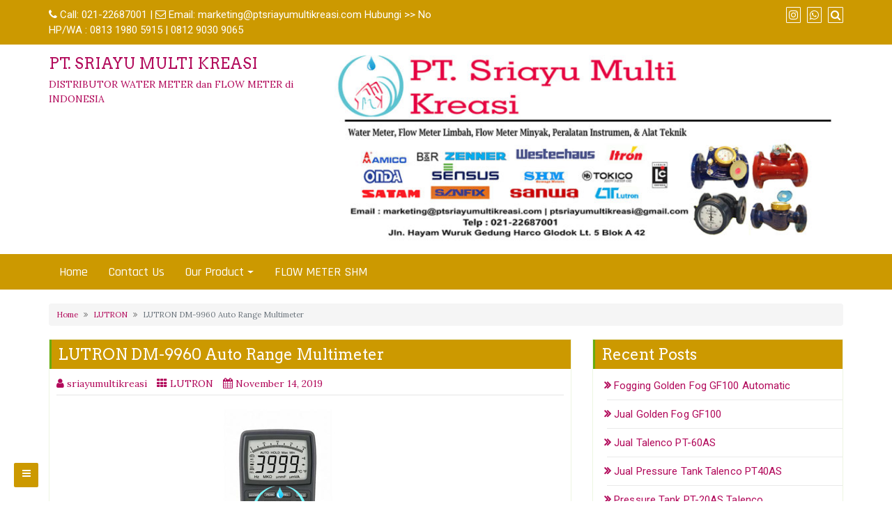

--- FILE ---
content_type: text/html; charset=UTF-8
request_url: https://ptsriayumultikreasi.com/lutron-dm-9960-auto-range-multimeter/
body_size: 17292
content:
<!DOCTYPE html>
<html dir="ltr" lang="en-US" prefix="og: https://ogp.me/ns#">
<head>
		<meta charset="UTF-8" />
	<meta http-equiv="X-UA-Compatible" content="IE=edge" />
	<meta name="viewport" content="width=device-width, initial-scale=1" />
	<link rel="profile" href="https://gmpg.org/xfn/11" />

		
		<title>LUTRON DM-9960 Auto Range Multimeter - PT. SRIAYU MULTI KREASI</title>
	<style>img:is([sizes="auto" i], [sizes^="auto," i]) { contain-intrinsic-size: 3000px 1500px }</style>
	
		<!-- All in One SEO 4.7.5 - aioseo.com -->
		<meta name="description" content="Detail LUTRON DM-9960 Auto Range Multimeter Features : Meet IEC CAT III 1000V safety requirement Large LCD display with bar graph indicator Multi function measurement. ACA, DCA, ACV, DCV, Resitance, Capacitance, Frequency, Temperature, Diode, Continiuty beeper Max/Min, Peak value, Relative, Data hold Auto range with manual range selection ◦C/ ◦F thermometer, optional Temp. probe VAHz button, when" />
		<meta name="robots" content="max-image-preview:large" />
		<link rel="canonical" href="https://ptsriayumultikreasi.com/lutron-dm-9960-auto-range-multimeter/" />
		<meta name="generator" content="All in One SEO (AIOSEO) 4.7.5" />
		<meta property="og:locale" content="en_US" />
		<meta property="og:site_name" content="PT. SRIAYU MULTI KREASI - DISTRIBUTOR WATER METER dan FLOW METER di INDONESIA" />
		<meta property="og:type" content="article" />
		<meta property="og:title" content="LUTRON DM-9960 Auto Range Multimeter - PT. SRIAYU MULTI KREASI" />
		<meta property="og:description" content="Detail LUTRON DM-9960 Auto Range Multimeter Features : Meet IEC CAT III 1000V safety requirement Large LCD display with bar graph indicator Multi function measurement. ACA, DCA, ACV, DCV, Resitance, Capacitance, Frequency, Temperature, Diode, Continiuty beeper Max/Min, Peak value, Relative, Data hold Auto range with manual range selection ◦C/ ◦F thermometer, optional Temp. probe VAHz button, when" />
		<meta property="og:url" content="https://ptsriayumultikreasi.com/lutron-dm-9960-auto-range-multimeter/" />
		<meta property="article:published_time" content="2019-11-12T10:13:59+00:00" />
		<meta property="article:modified_time" content="2019-11-14T06:17:23+00:00" />
		<meta name="twitter:card" content="summary" />
		<meta name="twitter:title" content="LUTRON DM-9960 Auto Range Multimeter - PT. SRIAYU MULTI KREASI" />
		<meta name="twitter:description" content="Detail LUTRON DM-9960 Auto Range Multimeter Features : Meet IEC CAT III 1000V safety requirement Large LCD display with bar graph indicator Multi function measurement. ACA, DCA, ACV, DCV, Resitance, Capacitance, Frequency, Temperature, Diode, Continiuty beeper Max/Min, Peak value, Relative, Data hold Auto range with manual range selection ◦C/ ◦F thermometer, optional Temp. probe VAHz button, when" />
		<script type="application/ld+json" class="aioseo-schema">
			{"@context":"https:\/\/schema.org","@graph":[{"@type":"BlogPosting","@id":"https:\/\/ptsriayumultikreasi.com\/lutron-dm-9960-auto-range-multimeter\/#blogposting","name":"LUTRON DM-9960 Auto Range Multimeter - PT. SRIAYU MULTI KREASI","headline":"LUTRON DM-9960 Auto Range Multimeter","author":{"@id":"https:\/\/ptsriayumultikreasi.com\/author\/madirimultikreasi_ir010axk\/#author"},"publisher":{"@id":"https:\/\/ptsriayumultikreasi.com\/#organization"},"image":{"@type":"ImageObject","url":"https:\/\/ptsriayumultikreasi.com\/wp-content\/uploads\/2019\/11\/LUTRON-DM-9960-Auto-Range-Multimeter-2.jpg","width":250,"height":301},"datePublished":"2019-11-12T10:13:59+00:00","dateModified":"2019-11-14T06:17:23+00:00","inLanguage":"en-US","mainEntityOfPage":{"@id":"https:\/\/ptsriayumultikreasi.com\/lutron-dm-9960-auto-range-multimeter\/#webpage"},"isPartOf":{"@id":"https:\/\/ptsriayumultikreasi.com\/lutron-dm-9960-auto-range-multimeter\/#webpage"},"articleSection":"LUTRON"},{"@type":"BreadcrumbList","@id":"https:\/\/ptsriayumultikreasi.com\/lutron-dm-9960-auto-range-multimeter\/#breadcrumblist","itemListElement":[{"@type":"ListItem","@id":"https:\/\/ptsriayumultikreasi.com\/#listItem","position":1,"name":"Home","item":"https:\/\/ptsriayumultikreasi.com\/","nextItem":"https:\/\/ptsriayumultikreasi.com\/lutron-dm-9960-auto-range-multimeter\/#listItem"},{"@type":"ListItem","@id":"https:\/\/ptsriayumultikreasi.com\/lutron-dm-9960-auto-range-multimeter\/#listItem","position":2,"name":"LUTRON DM-9960 Auto Range Multimeter","previousItem":"https:\/\/ptsriayumultikreasi.com\/#listItem"}]},{"@type":"Organization","@id":"https:\/\/ptsriayumultikreasi.com\/#organization","name":"PT. SRIAYU MULTI KREASI","description":"Supply water meter untuk air bersih, flow meter air kotor\/ limbah (sewage flow meter), flow meter minyak (BBM), mesin fogging (pengasapan) dan mesin pengembunan (cold fogger), serta mesin pompa industri dan valve.","url":"https:\/\/ptsriayumultikreasi.com\/","telephone":"+6281319805915","logo":{"@type":"ImageObject","url":"https:\/\/ptsriayumultikreasi.com\/wp-content\/uploads\/2024\/08\/logo-sriayu.png","@id":"https:\/\/ptsriayumultikreasi.com\/lutron-dm-9960-auto-range-multimeter\/#organizationLogo","width":220,"height":202},"image":{"@id":"https:\/\/ptsriayumultikreasi.com\/lutron-dm-9960-auto-range-multimeter\/#organizationLogo"}},{"@type":"Person","@id":"https:\/\/ptsriayumultikreasi.com\/author\/madirimultikreasi_ir010axk\/#author","url":"https:\/\/ptsriayumultikreasi.com\/author\/madirimultikreasi_ir010axk\/","name":"sriayumultikreasi","image":{"@type":"ImageObject","@id":"https:\/\/ptsriayumultikreasi.com\/lutron-dm-9960-auto-range-multimeter\/#authorImage","url":"https:\/\/secure.gravatar.com\/avatar\/d141a5dc5502101d2d3e4a12c3302fb150ffb79c4e9c1341f0b0654b270706e7?s=96&d=mm&r=g","width":96,"height":96,"caption":"sriayumultikreasi"}},{"@type":"WebPage","@id":"https:\/\/ptsriayumultikreasi.com\/lutron-dm-9960-auto-range-multimeter\/#webpage","url":"https:\/\/ptsriayumultikreasi.com\/lutron-dm-9960-auto-range-multimeter\/","name":"LUTRON DM-9960 Auto Range Multimeter - PT. SRIAYU MULTI KREASI","description":"Detail LUTRON DM-9960 Auto Range Multimeter Features : Meet IEC CAT III 1000V safety requirement Large LCD display with bar graph indicator Multi function measurement. ACA, DCA, ACV, DCV, Resitance, Capacitance, Frequency, Temperature, Diode, Continiuty beeper Max\/Min, Peak value, Relative, Data hold Auto range with manual range selection \u25e6C\/ \u25e6F thermometer, optional Temp. probe VAHz button, when","inLanguage":"en-US","isPartOf":{"@id":"https:\/\/ptsriayumultikreasi.com\/#website"},"breadcrumb":{"@id":"https:\/\/ptsriayumultikreasi.com\/lutron-dm-9960-auto-range-multimeter\/#breadcrumblist"},"author":{"@id":"https:\/\/ptsriayumultikreasi.com\/author\/madirimultikreasi_ir010axk\/#author"},"creator":{"@id":"https:\/\/ptsriayumultikreasi.com\/author\/madirimultikreasi_ir010axk\/#author"},"image":{"@type":"ImageObject","url":"https:\/\/ptsriayumultikreasi.com\/wp-content\/uploads\/2019\/11\/LUTRON-DM-9960-Auto-Range-Multimeter-2.jpg","@id":"https:\/\/ptsriayumultikreasi.com\/lutron-dm-9960-auto-range-multimeter\/#mainImage","width":250,"height":301},"primaryImageOfPage":{"@id":"https:\/\/ptsriayumultikreasi.com\/lutron-dm-9960-auto-range-multimeter\/#mainImage"},"datePublished":"2019-11-12T10:13:59+00:00","dateModified":"2019-11-14T06:17:23+00:00"},{"@type":"WebSite","@id":"https:\/\/ptsriayumultikreasi.com\/#website","url":"https:\/\/ptsriayumultikreasi.com\/","name":"PT. SRIAYU MULTI KREASI","description":"DISTRIBUTOR WATER METER dan FLOW METER di INDONESIA","inLanguage":"en-US","publisher":{"@id":"https:\/\/ptsriayumultikreasi.com\/#organization"}}]}
		</script>
		<!-- All in One SEO -->

<link rel='dns-prefetch' href='//www.googletagmanager.com' />
<link rel='dns-prefetch' href='//use.fontawesome.com' />
<link rel="alternate" type="application/rss+xml" title="PT. SRIAYU MULTI KREASI &raquo; Feed" href="https://ptsriayumultikreasi.com/feed/" />
<link rel="alternate" type="application/rss+xml" title="PT. SRIAYU MULTI KREASI &raquo; Comments Feed" href="https://ptsriayumultikreasi.com/comments/feed/" />
<link rel="alternate" type="application/rss+xml" title="PT. SRIAYU MULTI KREASI &raquo; LUTRON DM-9960 Auto Range Multimeter Comments Feed" href="https://ptsriayumultikreasi.com/lutron-dm-9960-auto-range-multimeter/feed/" />
<script type="text/javascript">
/* <![CDATA[ */
window._wpemojiSettings = {"baseUrl":"https:\/\/s.w.org\/images\/core\/emoji\/16.0.1\/72x72\/","ext":".png","svgUrl":"https:\/\/s.w.org\/images\/core\/emoji\/16.0.1\/svg\/","svgExt":".svg","source":{"concatemoji":"https:\/\/ptsriayumultikreasi.com\/wp-includes\/js\/wp-emoji-release.min.js?ver=6.8.3"}};
/*! This file is auto-generated */
!function(s,n){var o,i,e;function c(e){try{var t={supportTests:e,timestamp:(new Date).valueOf()};sessionStorage.setItem(o,JSON.stringify(t))}catch(e){}}function p(e,t,n){e.clearRect(0,0,e.canvas.width,e.canvas.height),e.fillText(t,0,0);var t=new Uint32Array(e.getImageData(0,0,e.canvas.width,e.canvas.height).data),a=(e.clearRect(0,0,e.canvas.width,e.canvas.height),e.fillText(n,0,0),new Uint32Array(e.getImageData(0,0,e.canvas.width,e.canvas.height).data));return t.every(function(e,t){return e===a[t]})}function u(e,t){e.clearRect(0,0,e.canvas.width,e.canvas.height),e.fillText(t,0,0);for(var n=e.getImageData(16,16,1,1),a=0;a<n.data.length;a++)if(0!==n.data[a])return!1;return!0}function f(e,t,n,a){switch(t){case"flag":return n(e,"\ud83c\udff3\ufe0f\u200d\u26a7\ufe0f","\ud83c\udff3\ufe0f\u200b\u26a7\ufe0f")?!1:!n(e,"\ud83c\udde8\ud83c\uddf6","\ud83c\udde8\u200b\ud83c\uddf6")&&!n(e,"\ud83c\udff4\udb40\udc67\udb40\udc62\udb40\udc65\udb40\udc6e\udb40\udc67\udb40\udc7f","\ud83c\udff4\u200b\udb40\udc67\u200b\udb40\udc62\u200b\udb40\udc65\u200b\udb40\udc6e\u200b\udb40\udc67\u200b\udb40\udc7f");case"emoji":return!a(e,"\ud83e\udedf")}return!1}function g(e,t,n,a){var r="undefined"!=typeof WorkerGlobalScope&&self instanceof WorkerGlobalScope?new OffscreenCanvas(300,150):s.createElement("canvas"),o=r.getContext("2d",{willReadFrequently:!0}),i=(o.textBaseline="top",o.font="600 32px Arial",{});return e.forEach(function(e){i[e]=t(o,e,n,a)}),i}function t(e){var t=s.createElement("script");t.src=e,t.defer=!0,s.head.appendChild(t)}"undefined"!=typeof Promise&&(o="wpEmojiSettingsSupports",i=["flag","emoji"],n.supports={everything:!0,everythingExceptFlag:!0},e=new Promise(function(e){s.addEventListener("DOMContentLoaded",e,{once:!0})}),new Promise(function(t){var n=function(){try{var e=JSON.parse(sessionStorage.getItem(o));if("object"==typeof e&&"number"==typeof e.timestamp&&(new Date).valueOf()<e.timestamp+604800&&"object"==typeof e.supportTests)return e.supportTests}catch(e){}return null}();if(!n){if("undefined"!=typeof Worker&&"undefined"!=typeof OffscreenCanvas&&"undefined"!=typeof URL&&URL.createObjectURL&&"undefined"!=typeof Blob)try{var e="postMessage("+g.toString()+"("+[JSON.stringify(i),f.toString(),p.toString(),u.toString()].join(",")+"));",a=new Blob([e],{type:"text/javascript"}),r=new Worker(URL.createObjectURL(a),{name:"wpTestEmojiSupports"});return void(r.onmessage=function(e){c(n=e.data),r.terminate(),t(n)})}catch(e){}c(n=g(i,f,p,u))}t(n)}).then(function(e){for(var t in e)n.supports[t]=e[t],n.supports.everything=n.supports.everything&&n.supports[t],"flag"!==t&&(n.supports.everythingExceptFlag=n.supports.everythingExceptFlag&&n.supports[t]);n.supports.everythingExceptFlag=n.supports.everythingExceptFlag&&!n.supports.flag,n.DOMReady=!1,n.readyCallback=function(){n.DOMReady=!0}}).then(function(){return e}).then(function(){var e;n.supports.everything||(n.readyCallback(),(e=n.source||{}).concatemoji?t(e.concatemoji):e.wpemoji&&e.twemoji&&(t(e.twemoji),t(e.wpemoji)))}))}((window,document),window._wpemojiSettings);
/* ]]> */
</script>
<style id='wp-emoji-styles-inline-css' type='text/css'>

	img.wp-smiley, img.emoji {
		display: inline !important;
		border: none !important;
		box-shadow: none !important;
		height: 1em !important;
		width: 1em !important;
		margin: 0 0.07em !important;
		vertical-align: -0.1em !important;
		background: none !important;
		padding: 0 !important;
	}
</style>
<link rel='stylesheet' id='wp-block-library-css' href='https://ptsriayumultikreasi.com/wp-includes/css/dist/block-library/style.min.css?ver=6.8.3' type='text/css' media='all' />
<style id='classic-theme-styles-inline-css' type='text/css'>
/*! This file is auto-generated */
.wp-block-button__link{color:#fff;background-color:#32373c;border-radius:9999px;box-shadow:none;text-decoration:none;padding:calc(.667em + 2px) calc(1.333em + 2px);font-size:1.125em}.wp-block-file__button{background:#32373c;color:#fff;text-decoration:none}
</style>
<style id='global-styles-inline-css' type='text/css'>
:root{--wp--preset--aspect-ratio--square: 1;--wp--preset--aspect-ratio--4-3: 4/3;--wp--preset--aspect-ratio--3-4: 3/4;--wp--preset--aspect-ratio--3-2: 3/2;--wp--preset--aspect-ratio--2-3: 2/3;--wp--preset--aspect-ratio--16-9: 16/9;--wp--preset--aspect-ratio--9-16: 9/16;--wp--preset--color--black: #000000;--wp--preset--color--cyan-bluish-gray: #abb8c3;--wp--preset--color--white: #ffffff;--wp--preset--color--pale-pink: #f78da7;--wp--preset--color--vivid-red: #cf2e2e;--wp--preset--color--luminous-vivid-orange: #ff6900;--wp--preset--color--luminous-vivid-amber: #fcb900;--wp--preset--color--light-green-cyan: #7bdcb5;--wp--preset--color--vivid-green-cyan: #00d084;--wp--preset--color--pale-cyan-blue: #8ed1fc;--wp--preset--color--vivid-cyan-blue: #0693e3;--wp--preset--color--vivid-purple: #9b51e0;--wp--preset--gradient--vivid-cyan-blue-to-vivid-purple: linear-gradient(135deg,rgba(6,147,227,1) 0%,rgb(155,81,224) 100%);--wp--preset--gradient--light-green-cyan-to-vivid-green-cyan: linear-gradient(135deg,rgb(122,220,180) 0%,rgb(0,208,130) 100%);--wp--preset--gradient--luminous-vivid-amber-to-luminous-vivid-orange: linear-gradient(135deg,rgba(252,185,0,1) 0%,rgba(255,105,0,1) 100%);--wp--preset--gradient--luminous-vivid-orange-to-vivid-red: linear-gradient(135deg,rgba(255,105,0,1) 0%,rgb(207,46,46) 100%);--wp--preset--gradient--very-light-gray-to-cyan-bluish-gray: linear-gradient(135deg,rgb(238,238,238) 0%,rgb(169,184,195) 100%);--wp--preset--gradient--cool-to-warm-spectrum: linear-gradient(135deg,rgb(74,234,220) 0%,rgb(151,120,209) 20%,rgb(207,42,186) 40%,rgb(238,44,130) 60%,rgb(251,105,98) 80%,rgb(254,248,76) 100%);--wp--preset--gradient--blush-light-purple: linear-gradient(135deg,rgb(255,206,236) 0%,rgb(152,150,240) 100%);--wp--preset--gradient--blush-bordeaux: linear-gradient(135deg,rgb(254,205,165) 0%,rgb(254,45,45) 50%,rgb(107,0,62) 100%);--wp--preset--gradient--luminous-dusk: linear-gradient(135deg,rgb(255,203,112) 0%,rgb(199,81,192) 50%,rgb(65,88,208) 100%);--wp--preset--gradient--pale-ocean: linear-gradient(135deg,rgb(255,245,203) 0%,rgb(182,227,212) 50%,rgb(51,167,181) 100%);--wp--preset--gradient--electric-grass: linear-gradient(135deg,rgb(202,248,128) 0%,rgb(113,206,126) 100%);--wp--preset--gradient--midnight: linear-gradient(135deg,rgb(2,3,129) 0%,rgb(40,116,252) 100%);--wp--preset--font-size--small: 13px;--wp--preset--font-size--medium: 20px;--wp--preset--font-size--large: 36px;--wp--preset--font-size--x-large: 42px;--wp--preset--spacing--20: 0.44rem;--wp--preset--spacing--30: 0.67rem;--wp--preset--spacing--40: 1rem;--wp--preset--spacing--50: 1.5rem;--wp--preset--spacing--60: 2.25rem;--wp--preset--spacing--70: 3.38rem;--wp--preset--spacing--80: 5.06rem;--wp--preset--shadow--natural: 6px 6px 9px rgba(0, 0, 0, 0.2);--wp--preset--shadow--deep: 12px 12px 50px rgba(0, 0, 0, 0.4);--wp--preset--shadow--sharp: 6px 6px 0px rgba(0, 0, 0, 0.2);--wp--preset--shadow--outlined: 6px 6px 0px -3px rgba(255, 255, 255, 1), 6px 6px rgba(0, 0, 0, 1);--wp--preset--shadow--crisp: 6px 6px 0px rgba(0, 0, 0, 1);}:where(.is-layout-flex){gap: 0.5em;}:where(.is-layout-grid){gap: 0.5em;}body .is-layout-flex{display: flex;}.is-layout-flex{flex-wrap: wrap;align-items: center;}.is-layout-flex > :is(*, div){margin: 0;}body .is-layout-grid{display: grid;}.is-layout-grid > :is(*, div){margin: 0;}:where(.wp-block-columns.is-layout-flex){gap: 2em;}:where(.wp-block-columns.is-layout-grid){gap: 2em;}:where(.wp-block-post-template.is-layout-flex){gap: 1.25em;}:where(.wp-block-post-template.is-layout-grid){gap: 1.25em;}.has-black-color{color: var(--wp--preset--color--black) !important;}.has-cyan-bluish-gray-color{color: var(--wp--preset--color--cyan-bluish-gray) !important;}.has-white-color{color: var(--wp--preset--color--white) !important;}.has-pale-pink-color{color: var(--wp--preset--color--pale-pink) !important;}.has-vivid-red-color{color: var(--wp--preset--color--vivid-red) !important;}.has-luminous-vivid-orange-color{color: var(--wp--preset--color--luminous-vivid-orange) !important;}.has-luminous-vivid-amber-color{color: var(--wp--preset--color--luminous-vivid-amber) !important;}.has-light-green-cyan-color{color: var(--wp--preset--color--light-green-cyan) !important;}.has-vivid-green-cyan-color{color: var(--wp--preset--color--vivid-green-cyan) !important;}.has-pale-cyan-blue-color{color: var(--wp--preset--color--pale-cyan-blue) !important;}.has-vivid-cyan-blue-color{color: var(--wp--preset--color--vivid-cyan-blue) !important;}.has-vivid-purple-color{color: var(--wp--preset--color--vivid-purple) !important;}.has-black-background-color{background-color: var(--wp--preset--color--black) !important;}.has-cyan-bluish-gray-background-color{background-color: var(--wp--preset--color--cyan-bluish-gray) !important;}.has-white-background-color{background-color: var(--wp--preset--color--white) !important;}.has-pale-pink-background-color{background-color: var(--wp--preset--color--pale-pink) !important;}.has-vivid-red-background-color{background-color: var(--wp--preset--color--vivid-red) !important;}.has-luminous-vivid-orange-background-color{background-color: var(--wp--preset--color--luminous-vivid-orange) !important;}.has-luminous-vivid-amber-background-color{background-color: var(--wp--preset--color--luminous-vivid-amber) !important;}.has-light-green-cyan-background-color{background-color: var(--wp--preset--color--light-green-cyan) !important;}.has-vivid-green-cyan-background-color{background-color: var(--wp--preset--color--vivid-green-cyan) !important;}.has-pale-cyan-blue-background-color{background-color: var(--wp--preset--color--pale-cyan-blue) !important;}.has-vivid-cyan-blue-background-color{background-color: var(--wp--preset--color--vivid-cyan-blue) !important;}.has-vivid-purple-background-color{background-color: var(--wp--preset--color--vivid-purple) !important;}.has-black-border-color{border-color: var(--wp--preset--color--black) !important;}.has-cyan-bluish-gray-border-color{border-color: var(--wp--preset--color--cyan-bluish-gray) !important;}.has-white-border-color{border-color: var(--wp--preset--color--white) !important;}.has-pale-pink-border-color{border-color: var(--wp--preset--color--pale-pink) !important;}.has-vivid-red-border-color{border-color: var(--wp--preset--color--vivid-red) !important;}.has-luminous-vivid-orange-border-color{border-color: var(--wp--preset--color--luminous-vivid-orange) !important;}.has-luminous-vivid-amber-border-color{border-color: var(--wp--preset--color--luminous-vivid-amber) !important;}.has-light-green-cyan-border-color{border-color: var(--wp--preset--color--light-green-cyan) !important;}.has-vivid-green-cyan-border-color{border-color: var(--wp--preset--color--vivid-green-cyan) !important;}.has-pale-cyan-blue-border-color{border-color: var(--wp--preset--color--pale-cyan-blue) !important;}.has-vivid-cyan-blue-border-color{border-color: var(--wp--preset--color--vivid-cyan-blue) !important;}.has-vivid-purple-border-color{border-color: var(--wp--preset--color--vivid-purple) !important;}.has-vivid-cyan-blue-to-vivid-purple-gradient-background{background: var(--wp--preset--gradient--vivid-cyan-blue-to-vivid-purple) !important;}.has-light-green-cyan-to-vivid-green-cyan-gradient-background{background: var(--wp--preset--gradient--light-green-cyan-to-vivid-green-cyan) !important;}.has-luminous-vivid-amber-to-luminous-vivid-orange-gradient-background{background: var(--wp--preset--gradient--luminous-vivid-amber-to-luminous-vivid-orange) !important;}.has-luminous-vivid-orange-to-vivid-red-gradient-background{background: var(--wp--preset--gradient--luminous-vivid-orange-to-vivid-red) !important;}.has-very-light-gray-to-cyan-bluish-gray-gradient-background{background: var(--wp--preset--gradient--very-light-gray-to-cyan-bluish-gray) !important;}.has-cool-to-warm-spectrum-gradient-background{background: var(--wp--preset--gradient--cool-to-warm-spectrum) !important;}.has-blush-light-purple-gradient-background{background: var(--wp--preset--gradient--blush-light-purple) !important;}.has-blush-bordeaux-gradient-background{background: var(--wp--preset--gradient--blush-bordeaux) !important;}.has-luminous-dusk-gradient-background{background: var(--wp--preset--gradient--luminous-dusk) !important;}.has-pale-ocean-gradient-background{background: var(--wp--preset--gradient--pale-ocean) !important;}.has-electric-grass-gradient-background{background: var(--wp--preset--gradient--electric-grass) !important;}.has-midnight-gradient-background{background: var(--wp--preset--gradient--midnight) !important;}.has-small-font-size{font-size: var(--wp--preset--font-size--small) !important;}.has-medium-font-size{font-size: var(--wp--preset--font-size--medium) !important;}.has-large-font-size{font-size: var(--wp--preset--font-size--large) !important;}.has-x-large-font-size{font-size: var(--wp--preset--font-size--x-large) !important;}
:where(.wp-block-post-template.is-layout-flex){gap: 1.25em;}:where(.wp-block-post-template.is-layout-grid){gap: 1.25em;}
:where(.wp-block-columns.is-layout-flex){gap: 2em;}:where(.wp-block-columns.is-layout-grid){gap: 2em;}
:root :where(.wp-block-pullquote){font-size: 1.5em;line-height: 1.6;}
</style>
<link rel='stylesheet' id='di-business-style-default-css' href='https://ptsriayumultikreasi.com/wp-content/themes/di-business/style.css?ver=6.8.3' type='text/css' media='all' />
<link rel='stylesheet' id='bootstrap-css' href='https://ptsriayumultikreasi.com/wp-content/themes/di-business/assets/css/bootstrap.css?ver=4.0.0' type='text/css' media='all' />
<link rel='stylesheet' id='font-awesome-css' href='https://ptsriayumultikreasi.com/wp-content/themes/di-business/assets/css/font-awesome.css?ver=4.7.0' type='text/css' media='all' />
<link rel='stylesheet' id='di-business-style-core-css' href='https://ptsriayumultikreasi.com/wp-content/themes/di-business/assets/css/style.css?ver=1.3.0' type='text/css' media='all' />
<style id='di-business-style-core-inline-css' type='text/css'>

	.load-icon
	{
		position: fixed;
		left: 0px;
		top: 0px;
		width: 100%;
		height: 100%;
		z-index: 9999999;
		background: url( 'https://ptsriayumultikreasi.com/wp-content/themes/di-business/assets/images/Preloader_2.gif' ) center no-repeat #fff;
	}
	
		@media (min-width: 768px) {
			.woocommerce ul.products li.product, .woocommerce-page ul.products li.product {
				width: 22%;
			}
		}
		
</style>
<link rel='stylesheet' id='ecommerce-business-style-css' href='https://ptsriayumultikreasi.com/wp-content/themes/ecommerce-business/style.css?ver=1.1' type='text/css' media='all' />
<style id='ecommerce-business-style-inline-css' type='text/css'>

		.woocommerce ul.products li.product a img {
			-webkit-transition: opacity 0.5s ease, transform 0.5s ease;
			transition: opacity 0.5s ease, transform 0.5s ease;
		}

		.woocommerce ul.products li.product:hover a img {
			opacity: 0.9;
			transform: scale(1.1);
		}
		
</style>
<link rel='stylesheet' id='kirki-styles-di_business_config-css' href='https://ptsriayumultikreasi.com/wp-content/themes/di-business/inc/kirki/kirki/assets/css/kirki-styles.css?ver=3.0.25' type='text/css' media='all' />
<style id='kirki-styles-di_business_config-inline-css' type='text/css'>
body{font-family:Lora, Georgia, serif;font-size:14px;font-weight:400;}.headermain h3.site-name-pr{font-family:Arvo, Georgia, serif;font-size:22px;font-weight:400;line-height:1.1;text-transform:inherit;}body h1, .h1{font-family:Arvo, Georgia, serif;font-size:22px;font-weight:400;line-height:1.1;text-transform:inherit;}body h2, .h2{font-family:Arvo, Georgia, serif;font-size:22px;font-weight:400;line-height:1.1;text-transform:inherit;}body h3, .h3{font-family:Arvo, Georgia, serif;font-size:22px;font-weight:400;line-height:1.1;text-transform:inherit;}body h4, .h4{font-family:Arvo, Georgia, serif;font-size:20px;font-weight:400;line-height:1.1;text-transform:inherit;}body h5, .h5{font-family:Arvo, Georgia, serif;font-size:20px;font-weight:400;line-height:1.1;text-transform:inherit;}body h6, .h6{font-family:Arvo, Georgia, serif;font-size:20px;font-weight:400;line-height:1.1;text-transform:inherit;}.maincontainer p{font-family:"Fauna One", Georgia, serif;font-size:15px;font-weight:400;letter-spacing:0px;line-height:1.7;text-transform:inherit;}.bgtoph{font-family:Roboto, Helvetica, Arial, sans-serif;font-size:15px;font-weight:400;letter-spacing:0px;line-height:22px;text-transform:inherit;}.navbarprimary ul li a{font-family:Rajdhani, Helvetica, Arial, sans-serif;font-size:18px;font-weight:500;}.side-menu-menu-wrap ul li a{font-family:Rajdhani, Helvetica, Arial, sans-serif;font-size:18px;font-weight:500;letter-spacing:0.1px;line-height:25px;text-transform:inherit;}.widget_sidebar_main ul li, .widget_sidebar_main ol li{font-family:Roboto, Helvetica, Arial, sans-serif;font-size:15px;font-weight:400;letter-spacing:0.1px;line-height:1.5;text-transform:inherit;}.widgets_footer ul li, .widgets_footer ol li{font-family:Roboto, Helvetica, Arial, sans-serif;font-size:15px;font-weight:400;letter-spacing:0.1px;line-height:1.5;text-transform:inherit;}.entry-content ul li, .entry-content ol li{font-family:"Fjord One", Georgia, serif;font-size:15px;font-weight:400;letter-spacing:0px;line-height:1.7;text-transform:inherit;}.footer{font-family:Roboto, Helvetica, Arial, sans-serif;font-size:15px;font-weight:400;line-height:1.7;text-transform:inherit;}.footer h3.widgets_footer_title{font-family:Roboto, Helvetica, Arial, sans-serif;font-size:17px;font-weight:400;letter-spacing:1px;line-height:1.1;text-align:left;text-transform:uppercase;}.footer-copyright{font-family:Roboto, Helvetica, Arial, sans-serif;font-size:15px;font-weight:400;line-height:1;text-transform:inherit;}.custom-logo{width:600px;}body a, .woocommerce .woocommerce-breadcrumb a, .woocommerce .star-rating span{color:#b20a5b;}.widget_sidebar_main ul li::before{color:#b20a5b;}.navigation.pagination .nav-links .page-numbers, .navigation.pagination .nav-links .page-numbers:last-child{border-color:#b20a5b;}body a:hover, body a:focus, .woocommerce .woocommerce-breadcrumb a:hover{color:#a0ce4e;}.widget_sidebar_main ul li:hover::before{color:#a0ce4e;}
</style>
<script type="text/javascript" src="https://ptsriayumultikreasi.com/wp-includes/js/jquery/jquery.min.js?ver=3.7.1" id="jquery-core-js"></script>
<script type="text/javascript" src="https://ptsriayumultikreasi.com/wp-includes/js/jquery/jquery-migrate.min.js?ver=3.4.1" id="jquery-migrate-js"></script>
<!--[if lt IE 9]>
<script type="text/javascript" src="https://ptsriayumultikreasi.com/wp-content/themes/di-business/assets/js/html5shiv.js?ver=3.7.3" id="html5shiv-js"></script>
<![endif]-->
<!--[if lt IE 9]>
<script type="text/javascript" src="https://ptsriayumultikreasi.com/wp-content/themes/di-business/assets/js/respond.js?ver=1.3.0" id="respond-js"></script>
<![endif]-->

<!-- Google tag (gtag.js) snippet added by Site Kit -->

<!-- Google Analytics snippet added by Site Kit -->
<script type="text/javascript" src="https://www.googletagmanager.com/gtag/js?id=G-Y7MH85V2R7" id="google_gtagjs-js" async></script>
<script type="text/javascript" id="google_gtagjs-js-after">
/* <![CDATA[ */
window.dataLayer = window.dataLayer || [];function gtag(){dataLayer.push(arguments);}
gtag("set","linker",{"domains":["ptsriayumultikreasi.com"]});
gtag("js", new Date());
gtag("set", "developer_id.dZTNiMT", true);
gtag("config", "G-Y7MH85V2R7");
/* ]]> */
</script>

<!-- End Google tag (gtag.js) snippet added by Site Kit -->
<link rel="https://api.w.org/" href="https://ptsriayumultikreasi.com/wp-json/" /><link rel="alternate" title="JSON" type="application/json" href="https://ptsriayumultikreasi.com/wp-json/wp/v2/posts/10068" /><link rel="EditURI" type="application/rsd+xml" title="RSD" href="https://ptsriayumultikreasi.com/xmlrpc.php?rsd" />
<meta name="generator" content="WordPress 6.8.3" />
<link rel='shortlink' href='https://ptsriayumultikreasi.com/?p=10068' />
<link rel="alternate" title="oEmbed (JSON)" type="application/json+oembed" href="https://ptsriayumultikreasi.com/wp-json/oembed/1.0/embed?url=https%3A%2F%2Fptsriayumultikreasi.com%2Flutron-dm-9960-auto-range-multimeter%2F" />
<link rel="alternate" title="oEmbed (XML)" type="text/xml+oembed" href="https://ptsriayumultikreasi.com/wp-json/oembed/1.0/embed?url=https%3A%2F%2Fptsriayumultikreasi.com%2Flutron-dm-9960-auto-range-multimeter%2F&#038;format=xml" />
<meta name="generator" content="Site Kit by Google 1.139.0" /><script type="text/javascript">
<!--
/******************************************************************************
***   COPY PROTECTED BY http://chetangole.com/blog/wp-copyprotect/   version 3.1.0 ****
******************************************************************************/
function clickIE4(){
if (event.button==2){
return false;
}
}
function clickNS4(e){
if (document.layers||document.getElementById&&!document.all){
if (e.which==2||e.which==3){
return false;
}
}
}

if (document.layers){
document.captureEvents(Event.MOUSEDOWN);
document.onmousedown=clickNS4;
}
else if (document.all&&!document.getElementById){
document.onmousedown=clickIE4;
}

document.oncontextmenu=new Function("return false")
// --> 
</script>

<script type="text/javascript">
/******************************************************************************
***   COPY PROTECTED BY http://chetangole.com/blog/wp-copyprotect/   version 3.1.0 ****
******************************************************************************/
function disableSelection(target){
if (typeof target.onselectstart!="undefined") //For IE 
	target.onselectstart=function(){return false}
else if (typeof target.style.MozUserSelect!="undefined") //For Firefox
	target.style.MozUserSelect="none"
else //All other route (For Opera)
	target.onmousedown=function(){return false}
target.style.cursor = "default"
}
</script>
<link rel="icon" href="https://ptsriayumultikreasi.com/wp-content/uploads/2020/07/logo-sriayu-1.png" sizes="32x32" />
<link rel="icon" href="https://ptsriayumultikreasi.com/wp-content/uploads/2020/07/logo-sriayu-1.png" sizes="192x192" />
<link rel="apple-touch-icon" href="https://ptsriayumultikreasi.com/wp-content/uploads/2020/07/logo-sriayu-1.png" />
<meta name="msapplication-TileImage" content="https://ptsriayumultikreasi.com/wp-content/uploads/2020/07/logo-sriayu-1.png" />
</head>
<body class="wp-singular post-template-default single single-post postid-10068 single-format-standard wp-theme-di-business wp-child-theme-ecommerce-business" itemscope itemtype="http://schema.org/WebPage">
<!-- Loader icon -->
<!-- Loader icon Ends -->

<div class="container-fluid bgtoph">
	<div class="container">
		<div class="row pdt10">
		
			<div class="col-md-6">
				<div class="spsl-topbar-left-cntr">
												<p class="tpbr_lft_phne_ctmzr">
							
															<span class="fa fa-phone"></span> Call: <a href="tel:021-22687001">021-22687001</a>
														
							 | 							
															<span class="fa fa-envelope-o"></span> Email: <a href="mailto:marketing@ptsriayumultikreasi.com  Hubungi  &gt;&gt; No HP/WA :  0813 1980 5915 | 0812 9030 9065">marketing@ptsriayumultikreasi.com  Hubungi  &gt;&gt; No HP/WA :  0813 1980 5915 | 0812 9030 9065</a>
														
							</p>
										</div>
			</div>
			
			<div class="col-md-6">
				<p class="spsl-fr-topbar-icons iconouter">
				
										
					<span class='sicons_ctmzr'>						
												
												
						
												
												
						
													<a title="Instagram" target="_blank" href="https://www.instagram.com/flowwatermeter/?hl=id"><span class="fa fa-instagram bgtoph-icon-clr"></span></a>
						
						
						
						
						
						
						
													<a title="WhatsApp" target="_blank" href="whatsapp://send?text=&phone=+6281319805915&abid=+6281319805915"><span class="fa fa-whatsapp bgtoph-icon-clr"></span></a>
												
						</span>
											<a id="scp-btn-search" title="Search" href="javascript:void(0)"><span class="fa fa-search bgtoph-icon-clr"></span></a>
										
				</p>

									<div class="scp-search">
						<button id="scp-btn-search-close" class="scp-btn scp-btn--search-close" aria-label="Close search form"><i class="fa fa-close"></i></button>
						<form class="scp-search__form" method="get" action="https://ptsriayumultikreasi.com/">
	<input class="scp-search__input" name="s" type="search" placeholder="Keywords..." autocomplete="off" autocorrect="off" autocapitalize="off" spellcheck="false" value="" />
	<span class="scp-search__info">Hit enter to search or ESC to close</span>
	<button type="submit" class="masterbtn display_if_usedas_widget">Search &raquo;</button>
</form>					</div>
				
			</div>
			
		</div>
	</div>
</div>

	<div class="container-fluid headermain pdt15 pdb15 clearfix">
		<div class="container">
			<div class="row">
				<div class="col-sm-4" >
					<a href='https://ptsriayumultikreasi.com/' rel='home' ><h3 class='site-name-pr'>PT. SRIAYU MULTI KREASI</h3><p class='site-description-pr'>DISTRIBUTOR WATER METER dan FLOW METER di INDONESIA</p></a>				</div>
				
				<div class="col-sm-8">
					<div id="media_image-19" class="widgets_header fl_right_header_spsl clearboth widget_media_image"><a href="https://www.amicowatermeters.com/"><img width="730" height="272" src="https://ptsriayumultikreasi.com/wp-content/uploads/2019/12/BANNER-1024x381.jpg" class="image wp-image-10440  attachment-large size-large" alt="" style="max-width: 100%; height: auto;" decoding="async" fetchpriority="high" srcset="https://ptsriayumultikreasi.com/wp-content/uploads/2019/12/BANNER-1024x381.jpg 1024w, https://ptsriayumultikreasi.com/wp-content/uploads/2019/12/BANNER-300x112.jpg 300w, https://ptsriayumultikreasi.com/wp-content/uploads/2019/12/BANNER-768x285.jpg 768w, https://ptsriayumultikreasi.com/wp-content/uploads/2019/12/BANNER.jpg 1372w" sizes="(max-width: 730px) 100vw, 730px" /></a></div>				</div>

			</div>
		</div>
	</div>

<div id="navbarouter" class="navbarouter">
	<nav id="navbarprimary" class="navbar navbar-expand-md navbarprimary">
		<div class="container">
			<div class="navbar-header">
				<span class="small-menu-label">Menu</span>
				<button type="button" class="navbar-toggler" data-toggle="collapse" data-target="#collapse-navbarprimary">
					<span class="navbar-toggler-icon"></span>
				</button>
			</div>
					
			<div id="collapse-navbarprimary" class="collapse navbar-collapse"><ul id="primary-menu" class="nav navbar-nav primary-menu"><li id="menu-item-49" class="menu-item menu-item-type-custom menu-item-object-custom menu-item-home nav-item menu-item-49"><a tabindex="-1"  href="https://ptsriayumultikreasi.com" class="nav-link">Home</a></li>
<li id="menu-item-10496" class="menu-item menu-item-type-post_type menu-item-object-page nav-item menu-item-10496"><a tabindex="-1"  href="https://ptsriayumultikreasi.com/contact-us/" class="nav-link">Contact Us</a></li>
<li id="menu-item-10500" class="menu-item menu-item-type-post_type menu-item-object-page menu-item-has-children nav-item dropdown menu-item-10500"><a tabindex="-1"  href="https://ptsriayumultikreasi.com/our-product/" class="dropdown-toggle nav-link">Our Product</a><p class="dropdowntoggle"><span class="fa fa-chevron-circle-down caretmobile"></span></p>
<ul class="dropdown-menu">
	<li id="menu-item-10511" class="menu-item menu-item-type-post_type menu-item-object-page menu-item-has-children nav-item dropdown menu-item-10511 dropdown-submenu"><a tabindex="-1"  href="https://ptsriayumultikreasi.com/water-meters-and-flow-meters/" class="dropdown-toggle nav-link">Water Meters and Flow Meters</a><p class="dropdowntoggle"><span class="fa fa-chevron-circle-down caretmobile"></span></p>
	<ul class="dropdown-menu">
		<li id="menu-item-10574" class="menu-item menu-item-type-taxonomy menu-item-object-category nav-item menu-item-10574"><a tabindex="-1"  href="https://ptsriayumultikreasi.com/category/water-meter-onda/" class="nav-link">Water Meter Onda</a></li>
		<li id="menu-item-10572" class="menu-item menu-item-type-taxonomy menu-item-object-category nav-item menu-item-10572"><a tabindex="-1"  href="https://ptsriayumultikreasi.com/category/water-meter-br/" class="nav-link">Water Meter BR/B&#038;R</a></li>
		<li id="menu-item-10571" class="menu-item menu-item-type-taxonomy menu-item-object-category nav-item menu-item-10571"><a tabindex="-1"  href="https://ptsriayumultikreasi.com/category/water-meter-amico/" class="nav-link">Water Meter AMICO</a></li>
		<li id="menu-item-10573" class="menu-item menu-item-type-taxonomy menu-item-object-category nav-item menu-item-10573"><a tabindex="-1"  href="https://ptsriayumultikreasi.com/category/water-meter-itron/" class="nav-link">Water Meter ITRON</a></li>
		<li id="menu-item-10528" class="menu-item menu-item-type-taxonomy menu-item-object-category nav-item menu-item-10528"><a tabindex="-1"  href="https://ptsriayumultikreasi.com/category/flow-meter-limbah-shm/" class="nav-link">Flow Meter Limbah SHM</a></li>
		<li id="menu-item-10533" class="menu-item menu-item-type-taxonomy menu-item-object-category nav-item menu-item-10533"><a tabindex="-1"  href="https://ptsriayumultikreasi.com/category/flow-meter-shm/" class="nav-link">Flow Meter SHM</a></li>
		<li id="menu-item-10576" class="menu-item menu-item-type-taxonomy menu-item-object-category nav-item menu-item-10576"><a tabindex="-1"  href="https://ptsriayumultikreasi.com/category/water-meter-sensus/" class="nav-link">Water Meter SENSUS</a></li>
		<li id="menu-item-10575" class="menu-item menu-item-type-taxonomy menu-item-object-category nav-item menu-item-10575"><a tabindex="-1"  href="https://ptsriayumultikreasi.com/category/water-meter-powogaz/" class="nav-link">Water Meter POWOGAZ</a></li>
		<li id="menu-item-10527" class="menu-item menu-item-type-taxonomy menu-item-object-category nav-item menu-item-10527"><a tabindex="-1"  href="https://ptsriayumultikreasi.com/category/flow-meter-limbah-hui/" class="nav-link">Flow Meter Limbah HUI</a></li>
		<li id="menu-item-10516" class="menu-item menu-item-type-taxonomy menu-item-object-category nav-item menu-item-10516"><a tabindex="-1"  href="https://ptsriayumultikreasi.com/category/dkflo/" class="nav-link">DKFLO</a></li>
		<li id="menu-item-10577" class="menu-item menu-item-type-taxonomy menu-item-object-category nav-item menu-item-10577"><a tabindex="-1"  href="https://ptsriayumultikreasi.com/category/water-meter-westechaus/" class="nav-link">Water Meter WESTECHAUS</a></li>
		<li id="menu-item-10579" class="menu-item menu-item-type-taxonomy menu-item-object-category nav-item menu-item-10579"><a tabindex="-1"  href="https://ptsriayumultikreasi.com/category/wesan/" class="nav-link">WESAN</a></li>
		<li id="menu-item-10578" class="menu-item menu-item-type-taxonomy menu-item-object-category nav-item menu-item-10578"><a tabindex="-1"  href="https://ptsriayumultikreasi.com/category/water-meter-zenner/" class="nav-link">Water Meter ZENNER</a></li>
	</ul>
</li>
	<li id="menu-item-10497" class="menu-item menu-item-type-post_type menu-item-object-page menu-item-has-children nav-item dropdown menu-item-10497 dropdown-submenu"><a tabindex="-1"  href="https://ptsriayumultikreasi.com/flow-meter-for-oil/" class="dropdown-toggle nav-link">Flow Meter For Oil</a><p class="dropdowntoggle"><span class="fa fa-chevron-circle-down caretmobile"></span></p>
	<ul class="dropdown-menu">
		<li id="menu-item-10535" class="menu-item menu-item-type-taxonomy menu-item-object-category nav-item menu-item-10535"><a tabindex="-1"  href="https://ptsriayumultikreasi.com/category/flow-meter-tokico/" class="nav-link">Flow Meter TOKICO</a></li>
		<li id="menu-item-10522" class="menu-item menu-item-type-taxonomy menu-item-object-category nav-item menu-item-10522"><a tabindex="-1"  href="https://ptsriayumultikreasi.com/category/flow-meter-aquametro/" class="nav-link">Flow Meter AQUAMETRO</a></li>
		<li id="menu-item-10523" class="menu-item menu-item-type-taxonomy menu-item-object-category nav-item menu-item-10523"><a tabindex="-1"  href="https://ptsriayumultikreasi.com/category/flow-meter-avery-hardoll/" class="nav-link">Flow Meter AVERY HARDOLL</a></li>
		<li id="menu-item-10524" class="menu-item menu-item-type-taxonomy menu-item-object-category nav-item menu-item-10524"><a tabindex="-1"  href="https://ptsriayumultikreasi.com/category/flow-meter-fill-rite/" class="nav-link">Flow Meter FILL RITE</a></li>
		<li id="menu-item-10525" class="menu-item menu-item-type-taxonomy menu-item-object-category nav-item menu-item-10525"><a tabindex="-1"  href="https://ptsriayumultikreasi.com/category/flow-meter-gasboy/" class="nav-link">Flow Meter GASBOY</a></li>
		<li id="menu-item-10526" class="menu-item menu-item-type-taxonomy menu-item-object-category nav-item menu-item-10526"><a tabindex="-1"  href="https://ptsriayumultikreasi.com/category/flow-meter-lc-liquid-control/" class="nav-link">Flow Meter LC (Liquid Control)</a></li>
		<li id="menu-item-10529" class="menu-item menu-item-type-taxonomy menu-item-object-category nav-item menu-item-10529"><a tabindex="-1"  href="https://ptsriayumultikreasi.com/category/flow-meter-macnaught/" class="nav-link">Flow Meter MACNAUGHT</a></li>
		<li id="menu-item-10530" class="menu-item menu-item-type-taxonomy menu-item-object-category nav-item menu-item-10530"><a tabindex="-1"  href="https://ptsriayumultikreasi.com/category/flow-meter-nitto-seiko/" class="nav-link">Flow Meter NITTO SEIKO</a></li>
		<li id="menu-item-10531" class="menu-item menu-item-type-taxonomy menu-item-object-category nav-item menu-item-10531"><a tabindex="-1"  href="https://ptsriayumultikreasi.com/category/flow-meter-oval/" class="nav-link">Flow Meter OVAL</a></li>
		<li id="menu-item-10532" class="menu-item menu-item-type-taxonomy menu-item-object-category nav-item menu-item-10532"><a tabindex="-1"  href="https://ptsriayumultikreasi.com/category/flow-meter-satam/" class="nav-link">Flow Meter SATAM</a></li>
		<li id="menu-item-10534" class="menu-item menu-item-type-taxonomy menu-item-object-category nav-item menu-item-10534"><a tabindex="-1"  href="https://ptsriayumultikreasi.com/category/flow-meter-super-rite/" class="nav-link">Flow Meter SUPER RITE</a></li>
	</ul>
</li>
	<li id="menu-item-10498" class="menu-item menu-item-type-post_type menu-item-object-page menu-item-has-children nav-item dropdown menu-item-10498 dropdown-submenu"><a tabindex="-1"  href="https://ptsriayumultikreasi.com/instruments/" class="dropdown-toggle nav-link">Instruments</a><p class="dropdowntoggle"><span class="fa fa-chevron-circle-down caretmobile"></span></p>
	<ul class="dropdown-menu">
		<li id="menu-item-10542" class="menu-item menu-item-type-taxonomy menu-item-object-category current-post-ancestor current-menu-parent current-post-parent nav-item menu-item-10542"><a tabindex="-1"  href="https://ptsriayumultikreasi.com/category/lutron/" class="nav-link">LUTRON</a></li>
		<li id="menu-item-10541" class="menu-item menu-item-type-taxonomy menu-item-object-category nav-item menu-item-10541"><a tabindex="-1"  href="https://ptsriayumultikreasi.com/category/lufkin-oil-gauging-tape/" class="nav-link">LUFKIN</a></li>
		<li id="menu-item-10546" class="menu-item menu-item-type-taxonomy menu-item-object-category nav-item menu-item-10546"><a tabindex="-1"  href="https://ptsriayumultikreasi.com/category/polyken/" class="nav-link">POLYKEN</a></li>
		<li id="menu-item-10557" class="menu-item menu-item-type-taxonomy menu-item-object-category nav-item menu-item-10557"><a tabindex="-1"  href="https://ptsriayumultikreasi.com/category/prona/" class="nav-link">PRONA</a></li>
		<li id="menu-item-10558" class="menu-item menu-item-type-taxonomy menu-item-object-category nav-item menu-item-10558"><a tabindex="-1"  href="https://ptsriayumultikreasi.com/category/sanfix/" class="nav-link">SANFIX</a></li>
		<li id="menu-item-10559" class="menu-item menu-item-type-taxonomy menu-item-object-category nav-item menu-item-10559"><a tabindex="-1"  href="https://ptsriayumultikreasi.com/category/sanwa/" class="nav-link">SANWA</a></li>
		<li id="menu-item-10537" class="menu-item menu-item-type-taxonomy menu-item-object-category nav-item menu-item-10537"><a tabindex="-1"  href="https://ptsriayumultikreasi.com/category/gunnebo/" class="nav-link">GUNNEBO</a></li>
		<li id="menu-item-10580" class="menu-item menu-item-type-taxonomy menu-item-object-category nav-item menu-item-10580"><a tabindex="-1"  href="https://ptsriayumultikreasi.com/category/wika/" class="nav-link">WIKA</a></li>
	</ul>
</li>
	<li id="menu-item-10499" class="menu-item menu-item-type-post_type menu-item-object-page menu-item-has-children nav-item dropdown menu-item-10499 dropdown-submenu"><a tabindex="-1"  href="https://ptsriayumultikreasi.com/machine-and-pumps/" class="dropdown-toggle nav-link">Machine and Pumps</a><p class="dropdowntoggle"><span class="fa fa-chevron-circle-down caretmobile"></span></p>
	<ul class="dropdown-menu">
		<li id="menu-item-10547" class="menu-item menu-item-type-taxonomy menu-item-object-category nav-item menu-item-10547"><a tabindex="-1"  href="https://ptsriayumultikreasi.com/category/pompa-app-kenji/" class="nav-link">Pompa APP KENJI</a></li>
		<li id="menu-item-10536" class="menu-item menu-item-type-taxonomy menu-item-object-category nav-item menu-item-10536"><a tabindex="-1"  href="https://ptsriayumultikreasi.com/category/grundfos/" class="nav-link">GRUNDFOS</a></li>
		<li id="menu-item-10520" class="menu-item menu-item-type-taxonomy menu-item-object-category nav-item menu-item-10520"><a tabindex="-1"  href="https://ptsriayumultikreasi.com/category/pompa-firman/" class="nav-link">FIRMAN</a></li>
		<li id="menu-item-10538" class="menu-item menu-item-type-taxonomy menu-item-object-category nav-item menu-item-10538"><a tabindex="-1"  href="https://ptsriayumultikreasi.com/category/honda/" class="nav-link">Honda</a></li>
		<li id="menu-item-10548" class="menu-item menu-item-type-taxonomy menu-item-object-category nav-item menu-item-10548"><a tabindex="-1"  href="https://ptsriayumultikreasi.com/category/pompa-cnp/" class="nav-link">Pompa CNP</a></li>
		<li id="menu-item-10549" class="menu-item menu-item-type-taxonomy menu-item-object-category nav-item menu-item-10549"><a tabindex="-1"  href="https://ptsriayumultikreasi.com/category/pompa-ebara/" class="nav-link">Pompa Ebara</a></li>
		<li id="menu-item-10543" class="menu-item menu-item-type-taxonomy menu-item-object-category nav-item menu-item-10543"><a tabindex="-1"  href="https://ptsriayumultikreasi.com/category/mesin-elemax/" class="nav-link">Mesin Elemax</a></li>
		<li id="menu-item-10544" class="menu-item menu-item-type-taxonomy menu-item-object-category nav-item menu-item-10544"><a tabindex="-1"  href="https://ptsriayumultikreasi.com/category/oliju/" class="nav-link">OLIJU</a></li>
		<li id="menu-item-10550" class="menu-item menu-item-type-taxonomy menu-item-object-category nav-item menu-item-10550"><a tabindex="-1"  href="https://ptsriayumultikreasi.com/category/pompa-gin/" class="nav-link">Pompa GIN</a></li>
		<li id="menu-item-10551" class="menu-item menu-item-type-taxonomy menu-item-object-category nav-item menu-item-10551"><a tabindex="-1"  href="https://ptsriayumultikreasi.com/category/pompa-hcp/" class="nav-link">Pompa HCP</a></li>
		<li id="menu-item-10552" class="menu-item menu-item-type-taxonomy menu-item-object-category nav-item menu-item-10552"><a tabindex="-1"  href="https://ptsriayumultikreasi.com/category/pompa-koshin/" class="nav-link">Pompa Koshin</a></li>
		<li id="menu-item-10553" class="menu-item menu-item-type-taxonomy menu-item-object-category nav-item menu-item-10553"><a tabindex="-1"  href="https://ptsriayumultikreasi.com/category/pompa-mckarlen/" class="nav-link">Pompa MCKARLEN</a></li>
		<li id="menu-item-10554" class="menu-item menu-item-type-taxonomy menu-item-object-category nav-item menu-item-10554"><a tabindex="-1"  href="https://ptsriayumultikreasi.com/category/pompa-pedrollo/" class="nav-link">Pompa Pedrollo</a></li>
		<li id="menu-item-10555" class="menu-item menu-item-type-taxonomy menu-item-object-category nav-item menu-item-10555"><a tabindex="-1"  href="https://ptsriayumultikreasi.com/category/pompa-shimizu/" class="nav-link">Pompa Shimizu</a></li>
		<li id="menu-item-10556" class="menu-item menu-item-type-taxonomy menu-item-object-category nav-item menu-item-10556"><a tabindex="-1"  href="https://ptsriayumultikreasi.com/category/pompa-yanmar/" class="nav-link">Pompa Yanmar</a></li>
		<li id="menu-item-10562" class="menu-item menu-item-type-taxonomy menu-item-object-category nav-item menu-item-10562"><a tabindex="-1"  href="https://ptsriayumultikreasi.com/category/stihl/" class="nav-link">STIHL</a></li>
		<li id="menu-item-10561" class="menu-item menu-item-type-taxonomy menu-item-object-category nav-item menu-item-10561"><a tabindex="-1"  href="https://ptsriayumultikreasi.com/category/standart-pump/" class="nav-link">Standart Pump</a></li>
		<li id="menu-item-10565" class="menu-item menu-item-type-taxonomy menu-item-object-category nav-item menu-item-10565"><a tabindex="-1"  href="https://ptsriayumultikreasi.com/category/tsurumi-pump/" class="nav-link">Tsurumi Pump</a></li>
		<li id="menu-item-10567" class="menu-item menu-item-type-taxonomy menu-item-object-category nav-item menu-item-10567"><a tabindex="-1"  href="https://ptsriayumultikreasi.com/category/turbosan/" class="nav-link">TURBOSAN</a></li>
		<li id="menu-item-10570" class="menu-item menu-item-type-taxonomy menu-item-object-category nav-item menu-item-10570"><a tabindex="-1"  href="https://ptsriayumultikreasi.com/category/vansan/" class="nav-link">VANSAN</a></li>
		<li id="menu-item-10581" class="menu-item menu-item-type-taxonomy menu-item-object-category nav-item menu-item-10581"><a tabindex="-1"  href="https://ptsriayumultikreasi.com/category/saniflo/" class="nav-link">WILDEN</a></li>
		<li id="menu-item-10582" class="menu-item menu-item-type-taxonomy menu-item-object-category nav-item menu-item-10582"><a tabindex="-1"  href="https://ptsriayumultikreasi.com/category/yamaha/" class="nav-link">YAMAHA</a></li>
		<li id="menu-item-10583" class="menu-item menu-item-type-taxonomy menu-item-object-category nav-item menu-item-10583"><a tabindex="-1"  href="https://ptsriayumultikreasi.com/category/yanmar-generator/" class="nav-link">Yanmar Generator</a></li>
	</ul>
</li>
	<li id="menu-item-10501" class="menu-item menu-item-type-post_type menu-item-object-page menu-item-has-children nav-item dropdown menu-item-10501 dropdown-submenu"><a tabindex="-1"  href="https://ptsriayumultikreasi.com/valve/" class="dropdown-toggle nav-link">Valve</a><p class="dropdowntoggle"><span class="fa fa-chevron-circle-down caretmobile"></span></p>
	<ul class="dropdown-menu">
		<li id="menu-item-10545" class="menu-item menu-item-type-taxonomy menu-item-object-category nav-item menu-item-10545"><a tabindex="-1"  href="https://ptsriayumultikreasi.com/category/onda/" class="nav-link">ONDA</a></li>
		<li id="menu-item-10540" class="menu-item menu-item-type-taxonomy menu-item-object-category nav-item menu-item-10540"><a tabindex="-1"  href="https://ptsriayumultikreasi.com/category/kitz/" class="nav-link">KITZ</a></li>
		<li id="menu-item-10564" class="menu-item menu-item-type-taxonomy menu-item-object-category nav-item menu-item-10564"><a tabindex="-1"  href="https://ptsriayumultikreasi.com/category/tobero/" class="nav-link">TOBERO</a></li>
		<li id="menu-item-10517" class="menu-item menu-item-type-taxonomy menu-item-object-category nav-item menu-item-10517"><a tabindex="-1"  href="https://ptsriayumultikreasi.com/category/dky/" class="nav-link">DKY</a></li>
		<li id="menu-item-10518" class="menu-item menu-item-type-taxonomy menu-item-object-category nav-item menu-item-10518"><a tabindex="-1"  href="https://ptsriayumultikreasi.com/category/dky-valves-control/" class="nav-link">DKY VALVES &#038; CONTROL</a></li>
		<li id="menu-item-10519" class="menu-item menu-item-type-taxonomy menu-item-object-category nav-item menu-item-10519"><a tabindex="-1"  href="https://ptsriayumultikreasi.com/category/e-tork/" class="nav-link">E-TORK</a></li>
		<li id="menu-item-10560" class="menu-item menu-item-type-taxonomy menu-item-object-category nav-item menu-item-10560"><a tabindex="-1"  href="https://ptsriayumultikreasi.com/category/socla/" class="nav-link">SOCLA</a></li>
		<li id="menu-item-10569" class="menu-item menu-item-type-taxonomy menu-item-object-category nav-item menu-item-10569"><a tabindex="-1"  href="https://ptsriayumultikreasi.com/category/valves-dky/" class="nav-link">VALVES DKY</a></li>
	</ul>
</li>
	<li id="menu-item-10509" class="menu-item menu-item-type-post_type menu-item-object-page menu-item-has-children nav-item dropdown menu-item-10509 dropdown-submenu"><a tabindex="-1"  href="https://ptsriayumultikreasi.com/gas-meter/" class="dropdown-toggle nav-link">Gas Meter</a><p class="dropdowntoggle"><span class="fa fa-chevron-circle-down caretmobile"></span></p>
	<ul class="dropdown-menu">
		<li id="menu-item-10566" class="menu-item menu-item-type-taxonomy menu-item-object-category nav-item menu-item-10566"><a tabindex="-1"  href="https://ptsriayumultikreasi.com/category/turbine-gas-meter-itron/" class="nav-link">Turbine Gas Meter Itron</a></li>
	</ul>
</li>
</ul>
</li>
<li id="menu-item-11971" class="menu-item menu-item-type-post_type menu-item-object-page nav-item menu-item-11971"><a tabindex="-1"  href="https://ptsriayumultikreasi.com/flow-meter-shm/" class="nav-link">FLOW METER SHM</a></li>
</ul></div>
		</div>
	</nav>
</div>

	<div class="side-menu-menu-wrap">
		<nav id="side-menu" class="side-menu-icon-list"><ul>
<li class="page_item page-item-10469"><a href="https://ptsriayumultikreasi.com/contact-us/">Contact Us</a></li>
<li class="page_item page-item-10473"><a href="https://ptsriayumultikreasi.com/flow-meter-for-oil/">Flow Meter For Oil</a></li>
<li class="page_item page-item-11960"><a href="https://ptsriayumultikreasi.com/flow-meter-shm/">FLOW METER SHM</a></li>
<li class="page_item page-item-10507"><a href="https://ptsriayumultikreasi.com/gas-meter/">Gas Meter</a></li>
<li class="page_item page-item-10476"><a href="https://ptsriayumultikreasi.com/instruments/">Instruments</a></li>
<li class="page_item page-item-10479"><a href="https://ptsriayumultikreasi.com/machine-and-pumps/">Machine and Pumps</a></li>
<li class="page_item page-item-11546"><a href="https://ptsriayumultikreasi.com/pompa/">Mesin Fogging &#038; Cold Fogging</a></li>
<li class="page_item page-item-10471"><a href="https://ptsriayumultikreasi.com/our-product/">Our Product</a></li>
<li class="page_item page-item-10486"><a href="https://ptsriayumultikreasi.com/valve/">Valve</a></li>
<li class="page_item page-item-10502"><a href="https://ptsriayumultikreasi.com/water-meters-and-flow-meters/">Water Meters and Flow Meters</a></li>
</ul></nav>
		<button class="side-menu-close-button" id="side-menu-close-button"></button>
	</div>
	<a id="side-menu-open-button" href="#" class="side-menu-menu-button">
		<span class="fa fa-bars"></span>
	</a>
	


<div id="maincontainer" class="container-fluid mrt20 mrb20 clearfix maincontainer"> <!-- start header div 1, will end in footer -->
	<div class="container"> <!-- start header div 2, will end in footer -->
		<div class="row"> <!-- start header div 3, will end in footer -->
		
<div class="col-md-12"><nav aria-label="breadcrumb"><ol class="breadcrumb small"><li class="breadcrumb-item"><a href="https://ptsriayumultikreasi.com/">Home</a></li><li class="breadcrumb-item"><a href="https://ptsriayumultikreasi.com/category/lutron/">LUTRON</a></li><li class="breadcrumb-item active">LUTRON DM-9960 Auto Range Multimeter</li></ol></nav></div>
<div class="col-md-8">
	<div class="left-content" >
		
		<div id="post-10068" class="clearfix single-posst post-10068 post type-post status-publish format-standard has-post-thumbnail hentry category-lutron">
	<div class="content-first" itemscope itemtype="http://schema.org/CreativeWork">
		
		<div class="content-second">
			<h1 class="the-title entry-title" itemprop="headline">LUTRON DM-9960 Auto Range Multimeter</h1>
		</div>
				
		<div class="content-third">
		
				<span class="entry-meta">
			
		<span class="vcard author" itemprop="author" itemscope itemtype="http://schema.org/Person"><span class="fn"> <a class="url authorurl" rel="author" itemprop="url" href="https://ptsriayumultikreasi.com/author/madirimultikreasi_ir010axk/" ><span itemprop="name">sriayumultikreasi</span></a></span></span>
			
					<span class="categoryurl"><a href="https://ptsriayumultikreasi.com/category/lutron/" rel="category tag">LUTRON</a></span>
					
		<a href="https://ptsriayumultikreasi.com/lutron-dm-9960-auto-range-multimeter/" ><span class="post-date updated" itemprop="dateModified">November 14, 2019</span></a>
			
	</span>
	<hr class="mrt5 mrb5" />

			<div class="entry-content" itemprop="text">
					
						<div class="alignc pdt10 pdb10">
		<img width="250" height="300" src="https://ptsriayumultikreasi.com/wp-content/uploads/2019/11/LUTRON-DM-9960-Auto-Range-Multimeter-2-250x300.jpg" class="aligncenter wp-post-image" alt="" decoding="async" srcset="https://ptsriayumultikreasi.com/wp-content/uploads/2019/11/LUTRON-DM-9960-Auto-Range-Multimeter-2.jpg 250w, https://ptsriayumultikreasi.com/wp-content/uploads/2019/11/LUTRON-DM-9960-Auto-Range-Multimeter-2-249x300.jpg 249w" sizes="(max-width: 250px) 100vw, 250px" />		</div>
						
				<p><strong>Detail LUTRON DM-9960 Auto Range Multimeter</strong></p>
<p><strong>Features :</strong></p>
<ol>
<li>Meet IEC CAT III 1000V safety requirement</li>
<li>Large LCD display with bar graph indicator</li>
<li>Multi function measurement. ACA, DCA, ACV, DCV, Resitance, Capacitance, Frequency, Temperature, Diode, Continiuty beeper</li>
<li>Max/Min, Peak value, Relative, Data hold</li>
<li>Auto range with manual range selection</li>
<li><sup>◦</sup>C/ <sup>◦</sup>F thermometer, optional Temp. probe</li>
<li>VAHz button, when execute the ACV, ACA function also can measure the frequency of signal</li>
<li>4000 counts A/D, high resolution</li>
<li>Both 10A, mA, uA current are build fuse for safety consideration</li>
<li>10M ohm impedance for voltage circuit</li>
<li>Operates from 2 PCs UM4 1.5V batteries</li>
<li>Built-in overload protection for most ranges</li>
<li>Photo copple RS 232 computer serial interface</li>
<li>Uses durable, long-lasting components, enclosed in strong, light weight ABS-plastic housing</li>
<li>Full line optional adapters : Clamp meter, Tachnometer adapter, Pressure adapter, Humnidity adapter, Sound level adapter, Anemometer adapter, Light adapter, EMF adapter</li>
</ol>
<p><strong>General Specifications :</strong></p>
<ul>
<li>Display : 65mm x 48mm large LCD display with bar graph indicator</li>
<li>Measurement : ACA, DCA, ACV, DCV, Resitance, Capacitance, Frequency, Temperature, Diode, Continiuty beeper</li>
<li>A/D counts no : 4000 counts</li>
<li>Range selection : Auto range with manual range selecting</li>
<li>Special function : Max.Min ,Peak value, Relative, Data hold</li>
<li>Data hold : To freeze the display reading on the LCD display</li>
<li>Memory call : Records maximum and minimum readings with recall</li>
<li>Peak value : To measure the signal peak value</li>
<li>Relative measurement : To offset the measurement value</li>
<li>VAHz button : When execute the ACV, ACA function also can measure the frequency of signal</li>
<li>Data output : RS 232 PC serial interface, photo couple</li>
<li>Polarity : Automatic switching -indicates negative polarity</li>
<li>Zero adjustment : automatic</li>
<li>Sampling time : Approx 0.5 to 1 second</li>
<li>Operating temperature : 0<sup>◦</sup>C to 50<sup>◦</sup>C ( 32<sup>◦</sup>F to 122<sup>◦</sup>F ).</li>
<li>Operating humidity : Max. 80% RH</li>
<li>Power supply : 1.5V battery x 2 PCs UM-4/AAA/Micro/R03 type</li>
<li>Power consumption : Approx. DC 2.5mA</li>
<li>Dimension : 185x88x40 mm</li>
<li>Weight : 350g/ 0.77 LB</li>
</ul>
					
				<div class="clearfix pdt20"></div>
					
									
									
			</div>
			
		</div>
		
	</div>
</div>

<div class="content-first single-posst" id="commentcount">
	
	<div class="content-second">
		<h3 class="the-title cmnthdlne_ctmzr">Have any Question or Comment?</h3>
	</div>
	
	<div class="content-third">
		<div id="comments" class="comments-area">

			
				<div id="respond" class="comment-respond">
		<h3 id="reply-title" class="comment-reply-title">Leave a Reply <small><a rel="nofollow" id="cancel-comment-reply-link" href="/lutron-dm-9960-auto-range-multimeter/#respond" style="display:none;">Cancel reply</a></small></h3><form action="https://ptsriayumultikreasi.com/wp-comments-post.php" method="post" id="commentform" class="comment-form"><p class="comment-notes"><span id="email-notes">Your email address will not be published.</span> <span class="required-field-message">Required fields are marked <span class="required">*</span></span></p><div class="form-group comment-form-comment">
	<label for="comment">Comment<span class="required"> *</span></label> 
	<textarea class="form-control" placeholder="Your comment" id="comment" name="comment" cols="45" rows="8" aria-required="true"></textarea>
	</div><div class="form-group comment-form-author"><label for="author">Name <span class="required">*</span></label> <input class="form-control" placeholder="Your name" id="author" name="author" type="text" value="" size="30" aria-required='true' /></div>
<div class="form-group comment-form-email"><label for="email">Email <span class="required">*</span></label> <input class="form-control" placeholder="Your email" id="email" name="email" type="text" value="" size="30" aria-required='true' /></div>
<div class="form-group comment-form-url"><label for="url">Website</label> <input class="form-control" placeholder="Your website" id="url" name="url" type="text" value="" size="30" /></div>
<p class="form-submit"><input name="submit" type="submit" id="submit" class="masterbtn" value="Post Comment" /> <input type='hidden' name='comment_post_ID' value='10068' id='comment_post_ID' />
<input type='hidden' name='comment_parent' id='comment_parent' value='0' />
</p></form>	</div><!-- #respond -->
	
		</div>
	</div>
</div>
		<div class="clearfix"></div>
		<nav class="navigation post-navigation dipostnav" role="navigation">
		 	<div class="nav-previous"> <a href="https://ptsriayumultikreasi.com/lutron-smda-22-smd-tester/" rel="prev">&larr; Lutron SMDA-22 SMD Tester</a> </div>
			<div class="nav-next"> <a href="https://ptsriayumultikreasi.com/lutron-dm-9027t-digital-multi-meter/" rel="next">LUTRON DM-9027T Digital Multi Meter &rarr;</a> </div>		</nav>
		<div class="clearfix"></div>

			
	</div>
</div>
<div class="col-md-4">
	<div class="right-content" >
		
		<div id="recent-posts-2" class="widget_sidebar_main clearfix widget_recent_entries">
		<h3 class="right-widget-title">Recent Posts</h3>
		<ul>
											<li>
					<a href="https://ptsriayumultikreasi.com/fogging-golden-fog-gf100-automatic/">Fogging Golden Fog GF100 Automatic</a>
									</li>
											<li>
					<a href="https://ptsriayumultikreasi.com/jual-golden-fog-gf100/">Jual Golden Fog GF100</a>
									</li>
											<li>
					<a href="https://ptsriayumultikreasi.com/jual-talenco-pt-60as/">Jual Talenco PT-60AS</a>
									</li>
											<li>
					<a href="https://ptsriayumultikreasi.com/jual-pressure-tank-talenco-pt40as/">Jual Pressure Tank Talenco PT40AS</a>
									</li>
											<li>
					<a href="https://ptsriayumultikreasi.com/pressure-tank-pt-20as-talenco/">Pressure Tank PT-20AS Talenco</a>
									</li>
					</ul>

		</div><div id="categories-2" class="widget_sidebar_main clearfix widget_categories"><h3 class="right-widget-title">Categories</h3>
			<ul>
					<li class="cat-item cat-item-97"><a href="https://ptsriayumultikreasi.com/category/aerofog/">Aerofog</a>
</li>
	<li class="cat-item cat-item-159"><a href="https://ptsriayumultikreasi.com/category/agrofog/">Agrofog</a>
</li>
	<li class="cat-item cat-item-150"><a href="https://ptsriayumultikreasi.com/category/air-cleaner-honeywell/">Air Cleaner Honeywell</a>
</li>
	<li class="cat-item cat-item-131"><a href="https://ptsriayumultikreasi.com/category/air-pump-fujimac/">Air Pump FUJIMAC</a>
</li>
	<li class="cat-item cat-item-189"><a href="https://ptsriayumultikreasi.com/category/air-purifier-cleanary/">Air Purifier Cleanary</a>
</li>
	<li class="cat-item cat-item-167"><a href="https://ptsriayumultikreasi.com/category/alat-ukur/">Alat Ukur</a>
</li>
	<li class="cat-item cat-item-120"><a href="https://ptsriayumultikreasi.com/category/antigermen-forte/">ANTIGERMEN FORTE</a>
</li>
	<li class="cat-item cat-item-75"><a href="https://ptsriayumultikreasi.com/category/aquila/">AQUILA</a>
</li>
	<li class="cat-item cat-item-108"><a href="https://ptsriayumultikreasi.com/category/arcomp/">ARCOMP</a>
</li>
	<li class="cat-item cat-item-160"><a href="https://ptsriayumultikreasi.com/category/atago/">Atago</a>
</li>
	<li class="cat-item cat-item-119"><a href="https://ptsriayumultikreasi.com/category/bg/">B&amp;G</a>
</li>
	<li class="cat-item cat-item-144"><a href="https://ptsriayumultikreasi.com/category/bayard/">BAYARD</a>
</li>
	<li class="cat-item cat-item-52"><a href="https://ptsriayumultikreasi.com/category/beton-molen/">Beton Molen</a>
</li>
	<li class="cat-item cat-item-130"><a href="https://ptsriayumultikreasi.com/category/bjm-pump/">BJM PUMP</a>
</li>
	<li class="cat-item cat-item-113"><a href="https://ptsriayumultikreasi.com/category/bronze-brass-valve/">BRONZE &amp; BRASS VALVE</a>
</li>
	<li class="cat-item cat-item-136"><a href="https://ptsriayumultikreasi.com/category/calpeda-pump/">CALPEDA PUMP</a>
</li>
	<li class="cat-item cat-item-153"><a href="https://ptsriayumultikreasi.com/category/chem-tech/">Chem-tech</a>
</li>
	<li class="cat-item cat-item-151"><a href="https://ptsriayumultikreasi.com/category/chkawai/">CHKAWAI</a>
</li>
	<li class="cat-item cat-item-122"><a href="https://ptsriayumultikreasi.com/category/desinfektan/">Desinfektan</a>
</li>
	<li class="cat-item cat-item-190"><a href="https://ptsriayumultikreasi.com/category/diaphragm-pump-graco/">Diaphragm Pump GRACO</a>
</li>
	<li class="cat-item cat-item-68"><a href="https://ptsriayumultikreasi.com/category/dkflo/">DKFLO</a>
</li>
	<li class="cat-item cat-item-78"><a href="https://ptsriayumultikreasi.com/category/dky/">DKY</a>
</li>
	<li class="cat-item cat-item-99"><a href="https://ptsriayumultikreasi.com/category/dynafog/">DYNAFOG</a>
</li>
	<li class="cat-item cat-item-33"><a href="https://ptsriayumultikreasi.com/category/e-tork/">E-TORK</a>
</li>
	<li class="cat-item cat-item-141"><a href="https://ptsriayumultikreasi.com/category/exergen/">EXERGEN</a>
</li>
	<li class="cat-item cat-item-110"><a href="https://ptsriayumultikreasi.com/category/fire-pump-tohatsu/">FIRE PUMP TOHATSU</a>
</li>
	<li class="cat-item cat-item-73"><a href="https://ptsriayumultikreasi.com/category/pompa-firman/">FIRMAN</a>
</li>
	<li class="cat-item cat-item-23"><a href="https://ptsriayumultikreasi.com/category/flow-meter-alia/">Flow Meter ALIA</a>
</li>
	<li class="cat-item cat-item-15"><a href="https://ptsriayumultikreasi.com/category/flow-meter-aquametro/">Flow Meter AQUAMETRO</a>
</li>
	<li class="cat-item cat-item-14"><a href="https://ptsriayumultikreasi.com/category/flow-meter-avery-hardoll/">Flow Meter AVERY HARDOLL</a>
</li>
	<li class="cat-item cat-item-19"><a href="https://ptsriayumultikreasi.com/category/flow-meter-fill-rite/">Flow Meter FILL RITE</a>
</li>
	<li class="cat-item cat-item-32"><a href="https://ptsriayumultikreasi.com/category/flow-meter-gasboy/">Flow Meter GASBOY</a>
</li>
	<li class="cat-item cat-item-9"><a href="https://ptsriayumultikreasi.com/category/flow-meter-lc-liquid-control/">Flow Meter LC (Liquid Control)</a>
</li>
	<li class="cat-item cat-item-30"><a href="https://ptsriayumultikreasi.com/category/flow-meter-limbah-hui/">Flow Meter Limbah HUI</a>
</li>
	<li class="cat-item cat-item-25"><a href="https://ptsriayumultikreasi.com/category/flow-meter-limbah-shm/">Flow Meter Limbah SHM</a>
</li>
	<li class="cat-item cat-item-18"><a href="https://ptsriayumultikreasi.com/category/flow-meter-macnaught/">Flow Meter MACNAUGHT</a>
</li>
	<li class="cat-item cat-item-16"><a href="https://ptsriayumultikreasi.com/category/flow-meter-nitto-seiko/">Flow Meter NITTO SEIKO</a>
</li>
	<li class="cat-item cat-item-132"><a href="https://ptsriayumultikreasi.com/category/flow-meter-ogm/">Flow Meter OGM</a>
</li>
	<li class="cat-item cat-item-20"><a href="https://ptsriayumultikreasi.com/category/flow-meter-oval/">Flow Meter OVAL</a>
</li>
	<li class="cat-item cat-item-10"><a href="https://ptsriayumultikreasi.com/category/flow-meter-satam/">Flow Meter SATAM</a>
</li>
	<li class="cat-item cat-item-26"><a href="https://ptsriayumultikreasi.com/category/flow-meter-shm/">Flow Meter SHM</a>
</li>
	<li class="cat-item cat-item-114"><a href="https://ptsriayumultikreasi.com/category/flow-meter-shm-for-oil/">FLOW METER SHM FOR OIL</a>
</li>
	<li class="cat-item cat-item-28"><a href="https://ptsriayumultikreasi.com/category/flow-meter-super-rite/">Flow Meter SUPER RITE</a>
</li>
	<li class="cat-item cat-item-2"><a href="https://ptsriayumultikreasi.com/category/flow-meter-tokico/">Flow Meter TOKICO</a>
</li>
	<li class="cat-item cat-item-145"><a href="https://ptsriayumultikreasi.com/category/gas-detector-msa/">Gas Detector MSA</a>
</li>
	<li class="cat-item cat-item-123"><a href="https://ptsriayumultikreasi.com/category/gas-meter-itron/">GAS METER ITRON</a>
</li>
	<li class="cat-item cat-item-109"><a href="https://ptsriayumultikreasi.com/category/gear-pump/">GEAR PUMP</a>
</li>
	<li class="cat-item cat-item-194"><a href="https://ptsriayumultikreasi.com/category/golden-fog/">GOLDEN FOG</a>
</li>
	<li class="cat-item cat-item-66"><a href="https://ptsriayumultikreasi.com/category/grundfos/">GRUNDFOS</a>
</li>
	<li class="cat-item cat-item-74"><a href="https://ptsriayumultikreasi.com/category/gunnebo/">GUNNEBO</a>
</li>
	<li class="cat-item cat-item-118"><a href="https://ptsriayumultikreasi.com/category/haaise/">HAAISE</a>
</li>
	<li class="cat-item cat-item-147"><a href="https://ptsriayumultikreasi.com/category/hand-truck-opk/">Hand Truck OPK</a>
</li>
	<li class="cat-item cat-item-173"><a href="https://ptsriayumultikreasi.com/category/hiflow-pump/">HIFLOW PUMP</a>
</li>
	<li class="cat-item cat-item-49"><a href="https://ptsriayumultikreasi.com/category/honda/">Honda</a>
</li>
	<li class="cat-item cat-item-96"><a href="https://ptsriayumultikreasi.com/category/igeba/">IGEBA</a>
</li>
	<li class="cat-item cat-item-166"><a href="https://ptsriayumultikreasi.com/category/insize/">INSIZE</a>
</li>
	<li class="cat-item cat-item-87"><a href="https://ptsriayumultikreasi.com/category/kitz/">KITZ</a>
</li>
	<li class="cat-item cat-item-92"><a href="https://ptsriayumultikreasi.com/category/kyodo/">KYODO</a>
</li>
	<li class="cat-item cat-item-192"><a href="https://ptsriayumultikreasi.com/category/level-switch-parker/">Level Switch Parker</a>
</li>
	<li class="cat-item cat-item-124"><a href="https://ptsriayumultikreasi.com/category/lignomat/">Lignomat</a>
</li>
	<li class="cat-item cat-item-31"><a href="https://ptsriayumultikreasi.com/category/lufkin-oil-gauging-tape/">LUFKIN</a>
</li>
	<li class="cat-item cat-item-90"><a href="https://ptsriayumultikreasi.com/category/lutron/">LUTRON</a>
</li>
	<li class="cat-item cat-item-149"><a href="https://ptsriayumultikreasi.com/category/meiji/">Meiji</a>
</li>
	<li class="cat-item cat-item-53"><a href="https://ptsriayumultikreasi.com/category/mesin-elemax/">Mesin Elemax</a>
</li>
	<li class="cat-item cat-item-163"><a href="https://ptsriayumultikreasi.com/category/mesin-fogging-firman/">Mesin Fogging Firman</a>
</li>
	<li class="cat-item cat-item-184"><a href="https://ptsriayumultikreasi.com/category/metering-pump-creacec/">Metering Pump Creacec</a>
</li>
	<li class="cat-item cat-item-165"><a href="https://ptsriayumultikreasi.com/category/metering-pump-tacmina/">Metering Pump Tacmina</a>
</li>
	<li class="cat-item cat-item-162"><a href="https://ptsriayumultikreasi.com/category/mini-boss/">Mini Boss</a>
</li>
	<li class="cat-item cat-item-148"><a href="https://ptsriayumultikreasi.com/category/nagasaki/">Nagasaki</a>
</li>
	<li class="cat-item cat-item-172"><a href="https://ptsriayumultikreasi.com/category/obl/">OBL</a>
</li>
	<li class="cat-item cat-item-83"><a href="https://ptsriayumultikreasi.com/category/oliju/">OLIJU</a>
</li>
	<li class="cat-item cat-item-8"><a href="https://ptsriayumultikreasi.com/category/onda/">ONDA</a>
</li>
	<li class="cat-item cat-item-115"><a href="https://ptsriayumultikreasi.com/category/padova-pump/">PADOVA PUMP</a>
</li>
	<li class="cat-item cat-item-127"><a href="https://ptsriayumultikreasi.com/category/pneumatic-diaphragm-pump/">Pneumatic Diaphragm Pump</a>
</li>
	<li class="cat-item cat-item-34"><a href="https://ptsriayumultikreasi.com/category/polyken/">POLYKEN</a>
</li>
	<li class="cat-item cat-item-69"><a href="https://ptsriayumultikreasi.com/category/pompa-app-kenji/">Pompa APP KENJI</a>
</li>
	<li class="cat-item cat-item-46"><a href="https://ptsriayumultikreasi.com/category/pompa-cnp/">Pompa CNP</a>
</li>
	<li class="cat-item cat-item-139"><a href="https://ptsriayumultikreasi.com/category/pompa-dab/">POMPA DAB</a>
</li>
	<li class="cat-item cat-item-51"><a href="https://ptsriayumultikreasi.com/category/pompa-ebara/">Pompa Ebara</a>
</li>
	<li class="cat-item cat-item-137"><a href="https://ptsriayumultikreasi.com/category/pompa-elepon/">POMPA ELEPON</a>
</li>
	<li class="cat-item cat-item-156"><a href="https://ptsriayumultikreasi.com/category/pompa-emec/">POMPA EMEC</a>
</li>
	<li class="cat-item cat-item-45"><a href="https://ptsriayumultikreasi.com/category/pompa-gin/">Pompa GIN</a>
</li>
	<li class="cat-item cat-item-155"><a href="https://ptsriayumultikreasi.com/category/pompa-glm/">POMPA GLM</a>
</li>
	<li class="cat-item cat-item-170"><a href="https://ptsriayumultikreasi.com/category/pompa-guntur/">POMPA GUNTUR</a>
</li>
	<li class="cat-item cat-item-111"><a href="https://ptsriayumultikreasi.com/category/pompa-hayward/">POMPA HAYWARD</a>
</li>
	<li class="cat-item cat-item-44"><a href="https://ptsriayumultikreasi.com/category/pompa-hcp/">Pompa HCP</a>
</li>
	<li class="cat-item cat-item-168"><a href="https://ptsriayumultikreasi.com/category/pompa-hitachi/">POMPA HITACHI</a>
</li>
	<li class="cat-item cat-item-106"><a href="https://ptsriayumultikreasi.com/category/pompa-irigasi-air-limbah-gin-pump/">POMPA IRIGASI/AIR LIMBAH GIN PUMP</a>
</li>
	<li class="cat-item cat-item-50"><a href="https://ptsriayumultikreasi.com/category/pompa-koshin/">Pompa Koshin</a>
</li>
	<li class="cat-item cat-item-140"><a href="https://ptsriayumultikreasi.com/category/pompa-kundea/">POMPA KUNDEA</a>
</li>
	<li class="cat-item cat-item-157"><a href="https://ptsriayumultikreasi.com/category/pompa-leo/">POMPA LEO</a>
</li>
	<li class="cat-item cat-item-59"><a href="https://ptsriayumultikreasi.com/category/pompa-mckarlen/">Pompa MCKARLEN</a>
</li>
	<li class="cat-item cat-item-105"><a href="https://ptsriayumultikreasi.com/category/pompa-mitsubishi/">POMPA MITSUBISHI</a>
</li>
	<li class="cat-item cat-item-102"><a href="https://ptsriayumultikreasi.com/category/pompa-niagara/">POMPA NIAGARA</a>
</li>
	<li class="cat-item cat-item-126"><a href="https://ptsriayumultikreasi.com/category/pompa-nocchi/">Pompa Nocchi</a>
</li>
	<li class="cat-item cat-item-43"><a href="https://ptsriayumultikreasi.com/category/pompa-pedrollo/">Pompa Pedrollo</a>
</li>
	<li class="cat-item cat-item-154"><a href="https://ptsriayumultikreasi.com/category/pompa-pulsatron/">POMPA PULSATRON</a>
</li>
	<li class="cat-item cat-item-47"><a href="https://ptsriayumultikreasi.com/category/pompa-shimizu/">Pompa Shimizu</a>
</li>
	<li class="cat-item cat-item-129"><a href="https://ptsriayumultikreasi.com/category/pompa-speroni/">POMPA SPERONI</a>
</li>
	<li class="cat-item cat-item-116"><a href="https://ptsriayumultikreasi.com/category/pompa-trundean/">Pompa Trundean</a>
</li>
	<li class="cat-item cat-item-169"><a href="https://ptsriayumultikreasi.com/category/pompa-udara-yasunaga/">POMPA UDARA YASUNAGA</a>
</li>
	<li class="cat-item cat-item-125"><a href="https://ptsriayumultikreasi.com/category/pompa-venezia/">Pompa Venezia</a>
</li>
	<li class="cat-item cat-item-164"><a href="https://ptsriayumultikreasi.com/category/pompa-wasser/">Pompa Wasser</a>
</li>
	<li class="cat-item cat-item-152"><a href="https://ptsriayumultikreasi.com/category/pompa-yamamax/">POMPA YAMAMAX</a>
</li>
	<li class="cat-item cat-item-48"><a href="https://ptsriayumultikreasi.com/category/pompa-yanmar/">Pompa Yanmar</a>
</li>
	<li class="cat-item cat-item-36"><a href="https://ptsriayumultikreasi.com/category/prona/">PRONA</a>
</li>
	<li class="cat-item cat-item-161"><a href="https://ptsriayumultikreasi.com/category/protek-fire-monitor/">Protek Fire Monitor</a>
</li>
	<li class="cat-item cat-item-95"><a href="https://ptsriayumultikreasi.com/category/pulsfog/">Pulsfog</a>
</li>
	<li class="cat-item cat-item-181"><a href="https://ptsriayumultikreasi.com/category/pump-cet/">PUMP CET</a>
</li>
	<li class="cat-item cat-item-146"><a href="https://ptsriayumultikreasi.com/category/red-wing-shoes/">Red Wing Shoes</a>
</li>
	<li class="cat-item cat-item-104"><a href="https://ptsriayumultikreasi.com/category/robin-pump/">ROBIN PUMP</a>
</li>
	<li class="cat-item cat-item-185"><a href="https://ptsriayumultikreasi.com/category/roots-blower-showfou/">Roots Blower SHOWFOU</a>
</li>
	<li class="cat-item cat-item-91"><a href="https://ptsriayumultikreasi.com/category/sanchin/">SANCHIN</a>
</li>
	<li class="cat-item cat-item-21"><a href="https://ptsriayumultikreasi.com/category/sanfix/">SANFIX</a>
</li>
	<li class="cat-item cat-item-89"><a href="https://ptsriayumultikreasi.com/category/sanwa/">SANWA</a>
</li>
	<li class="cat-item cat-item-93"><a href="https://ptsriayumultikreasi.com/category/showfow/">SHOWFOU</a>
</li>
	<li class="cat-item cat-item-134"><a href="https://ptsriayumultikreasi.com/category/siemens/">SIEMENS</a>
</li>
	<li class="cat-item cat-item-117"><a href="https://ptsriayumultikreasi.com/category/siglent/">SIGLENT</a>
</li>
	<li class="cat-item cat-item-22"><a href="https://ptsriayumultikreasi.com/category/socla/">SOCLA</a>
</li>
	<li class="cat-item cat-item-94"><a href="https://ptsriayumultikreasi.com/category/solo/">SOLO</a>
</li>
	<li class="cat-item cat-item-142"><a href="https://ptsriayumultikreasi.com/category/spraycan-malaria/">Spraycan Malaria</a>
</li>
	<li class="cat-item cat-item-191"><a href="https://ptsriayumultikreasi.com/category/sprayer-talenco/">Sprayer Talenco</a>
</li>
	<li class="cat-item cat-item-138"><a href="https://ptsriayumultikreasi.com/category/stairs-pump/">STAIRS PUMP</a>
</li>
	<li class="cat-item cat-item-71"><a href="https://ptsriayumultikreasi.com/category/standart-pump/">Standart Pump</a>
</li>
	<li class="cat-item cat-item-88"><a href="https://ptsriayumultikreasi.com/category/stihl/">STIHL</a>
</li>
	<li class="cat-item cat-item-158"><a href="https://ptsriayumultikreasi.com/category/swan/">SWAN</a>
</li>
	<li class="cat-item cat-item-98"><a href="https://ptsriayumultikreasi.com/category/swingfog/">SWINGFOG</a>
</li>
	<li class="cat-item cat-item-193"><a href="https://ptsriayumultikreasi.com/category/talenco/">TALENCO</a>
</li>
	<li class="cat-item cat-item-63"><a href="https://ptsriayumultikreasi.com/category/tasco/">TASCO</a>
</li>
	<li class="cat-item cat-item-135"><a href="https://ptsriayumultikreasi.com/category/teco/">TECO</a>
</li>
	<li class="cat-item cat-item-29"><a href="https://ptsriayumultikreasi.com/category/tobero/">TOBERO</a>
</li>
	<li class="cat-item cat-item-103"><a href="https://ptsriayumultikreasi.com/category/torishima/">TORISHIMA</a>
</li>
	<li class="cat-item cat-item-183"><a href="https://ptsriayumultikreasi.com/category/tozen/">TOZEN</a>
</li>
	<li class="cat-item cat-item-72"><a href="https://ptsriayumultikreasi.com/category/tsurumi-pump/">Tsurumi Pump</a>
</li>
	<li class="cat-item cat-item-27"><a href="https://ptsriayumultikreasi.com/category/turbine-gas-meter-itron/">Turbine Gas Meter Itron</a>
</li>
	<li class="cat-item cat-item-81"><a href="https://ptsriayumultikreasi.com/category/turbosan/">TURBOSAN</a>
</li>
	<li class="cat-item cat-item-100"><a href="https://ptsriayumultikreasi.com/category/ulv-nebulo/">ULV NEBULO</a>
</li>
	<li class="cat-item cat-item-101"><a href="https://ptsriayumultikreasi.com/category/ulv-truck-mountedmodel-ar-4-p/">ULV Truck MountedModel AR 4 P</a>
</li>
	<li class="cat-item cat-item-1"><a href="https://ptsriayumultikreasi.com/category/uncategorized/">Uncategorized</a>
</li>
	<li class="cat-item cat-item-82"><a href="https://ptsriayumultikreasi.com/category/vansan/">VANSAN</a>
</li>
	<li class="cat-item cat-item-121"><a href="https://ptsriayumultikreasi.com/category/virkon/">VIRKON</a>
</li>
	<li class="cat-item cat-item-107"><a href="https://ptsriayumultikreasi.com/category/water-heater-shimizu/">WATER HEATER SHIMIZU</a>
</li>
	<li class="cat-item cat-item-13"><a href="https://ptsriayumultikreasi.com/category/water-meter-amico/">Water Meter AMICO</a>
</li>
	<li class="cat-item cat-item-12"><a href="https://ptsriayumultikreasi.com/category/water-meter-br/">Water Meter BR/B&amp;R</a>
</li>
	<li class="cat-item cat-item-11"><a href="https://ptsriayumultikreasi.com/category/water-meter-itron/">Water Meter ITRON</a>
</li>
	<li class="cat-item cat-item-180"><a href="https://ptsriayumultikreasi.com/category/water-meter-nextron/">Water meter Nextron</a>
</li>
	<li class="cat-item cat-item-67"><a href="https://ptsriayumultikreasi.com/category/water-meter-onda/">Water Meter Onda</a>
</li>
	<li class="cat-item cat-item-7"><a href="https://ptsriayumultikreasi.com/category/water-meter-powogaz/">Water Meter POWOGAZ</a>
</li>
	<li class="cat-item cat-item-171"><a href="https://ptsriayumultikreasi.com/category/water-meter-pulsafeeder/">Water Meter Pulsafeeder</a>
</li>
	<li class="cat-item cat-item-6"><a href="https://ptsriayumultikreasi.com/category/water-meter-sensus/">Water Meter SENSUS</a>
</li>
	<li class="cat-item cat-item-182"><a href="https://ptsriayumultikreasi.com/category/water-meter-sirus/">Water Meter Sirus</a>
</li>
	<li class="cat-item cat-item-4"><a href="https://ptsriayumultikreasi.com/category/water-meter-westechaus/">Water Meter WESTECHAUS</a>
</li>
	<li class="cat-item cat-item-5"><a href="https://ptsriayumultikreasi.com/category/water-meter-zenner/">Water Meter ZENNER</a>
</li>
	<li class="cat-item cat-item-76"><a href="https://ptsriayumultikreasi.com/category/wesan/">WESAN</a>
</li>
	<li class="cat-item cat-item-35"><a href="https://ptsriayumultikreasi.com/category/wika/">WIKA</a>
</li>
	<li class="cat-item cat-item-84"><a href="https://ptsriayumultikreasi.com/category/saniflo/">WILDEN</a>
</li>
	<li class="cat-item cat-item-128"><a href="https://ptsriayumultikreasi.com/category/yamada-pump/">YAMADA PUMP</a>
</li>
	<li class="cat-item cat-item-64"><a href="https://ptsriayumultikreasi.com/category/yamaha/">YAMAHA</a>
</li>
	<li class="cat-item cat-item-55"><a href="https://ptsriayumultikreasi.com/category/yanmar-generator/">Yanmar Generator</a>
</li>
	<li class="cat-item cat-item-133"><a href="https://ptsriayumultikreasi.com/category/yuema-pump/">YUEMA</a>
</li>
	<li class="cat-item cat-item-112"><a href="https://ptsriayumultikreasi.com/category/yuta-brass-valve/">YUTA BRASS VALVE</a>
</li>
			</ul>

			</div><div id="custom_html-7" class="widget_text widget_sidebar_main clearfix widget_custom_html"><h3 class="right-widget-title">LOKASI</h3><div class="textwidget custom-html-widget"><iframe src="https://www.google.com/maps/embed?pb=!1m18!1m12!1m3!1d3966.8839700279323!2d106.81475251476877!3d-6.146282895549934!2m3!1f0!2f0!3f0!3m2!1i1024!2i768!4f13.1!3m3!1m2!1s0x2e69f608098b8c1f%3A0xe4e746a52cabd5f4!2sPT.+SRIAYU+MULTI+KREASI!5e0!3m2!1sid!2sid!4v1548915888943" width="600" height="450" frameborder="0" style="border:0" allowfullscreen></iframe></div></div><div id="block-4" class="widget_sidebar_main clearfix widget_block"><!-- Global site tag (gtag.js) - Google Analytics -->
<script async src="https://www.googletagmanager.com/gtag/js?id=UA-213550915-1">
</script>
<script>
  window.dataLayer = window.dataLayer || [];
  function gtag(){dataLayer.push(arguments);}
  gtag('js', new Date());

  gtag('config', 'UA-213550915-1');
</script></div>	</div>
</div>
	
		</div> <!-- end header div 3 -->
	</div> <!-- end header div 2 -->
</div> <!-- end header div 1 -->






<div class="container-fluid footer clearfix"> <div class="container"> <div class="row pdt10 pdb5"><div class="col-md-4"><div id="media_image-15" class="widgets_footer clearfix widget_media_image"><a href="https://ptsriayumultikreasi.com/category/water-meter-itron/"><img width="200" height="174" src="https://ptsriayumultikreasi.com/wp-content/uploads/2020/07/itron.png" class="image wp-image-12101  attachment-200x174 size-200x174" alt="" style="max-width: 100%; height: auto;" decoding="async" loading="lazy" /></a></div></div><div class="col-md-4"><div id="media_image-16" class="widgets_footer clearfix widget_media_image"><a href="https://ptsriayumultikreasi.com/category/flow-meter-limbah-shm/"><img width="200" height="157" src="https://ptsriayumultikreasi.com/wp-content/uploads/2020/07/shm.png" class="image wp-image-12103  attachment-200x157 size-200x157" alt="" style="max-width: 100%; height: auto;" decoding="async" loading="lazy" /></a></div></div><div class="col-md-4"><div id="media_image-17" class="widgets_footer clearfix widget_media_image"><a href="https://ptsriayumultikreasi.com/category/water-meter-onda/"><img width="200" height="158" src="https://ptsriayumultikreasi.com/wp-content/uploads/2020/07/ONDA.png" class="image wp-image-12104  attachment-200x158 size-200x158" alt="" style="max-width: 100%; height: auto;" decoding="async" loading="lazy" /></a></div><div id="block-3" class="widgets_footer clearfix widget_block"></div></div></div></div></div>






<div class="container-fluid footer-copyright pdt10 pdb10 clearfix">
	<div class="container">	
		<div class="row mrt10">
		
			<div class="col-md-4 cprtlft_ctmzr">
				<p><strong>Social Media</strong></p>
<p><a href="https://www.instagram.com/flowwatermeter/" target="_blank" rel="noopener"><img class="alignnone wp-image-12095" src="https://ptsriayumultikreasi.com/wp-content/uploads/2020/07/instagram.png" alt="" width="44" height="44" /></a>    <a href="https://wa.me/+6281319805915" target="_blank" rel="noopener"><img class="alignnone wp-image-12096" src="https://ptsriayumultikreasi.com/wp-content/uploads/2020/07/whatssapp.png" alt="" width="43" height="42" /></a></p>			</div>
				
			<div class="col-md-4 alignc-spsl cprtcntr_ctmzr">
				<p>Harco Glodok Lantai 5 Blok A.42 - Jakarta Barat</p>
<p><a href="https://goo.gl/maps/gQKPc7twDxhH3GnW9" target="_blank" rel="noopener"><img class="alignnone  wp-image-12098" src="https://ptsriayumultikreasi.com/wp-content/uploads/2020/07/maps.png" alt="" width="66" height="60" /></a></p>			</div>
				
			<div class="col-md-4 alignr-spsl cprtright_ctmzr">
				<p>WordPress <a target="_blank" href="https://dithemes.com/di-business-free-wordpress-theme/"><span class="fa fa-thumbs-o-up"></span> Di Business</a> Theme</p>			</div>
			
		</div>
	</div>
</div>

<script type="speculationrules">
{"prefetch":[{"source":"document","where":{"and":[{"href_matches":"\/*"},{"not":{"href_matches":["\/wp-*.php","\/wp-admin\/*","\/wp-content\/uploads\/*","\/wp-content\/*","\/wp-content\/plugins\/*","\/wp-content\/themes\/ecommerce-business\/*","\/wp-content\/themes\/di-business\/*","\/*\\?(.+)"]}},{"not":{"selector_matches":"a[rel~=\"nofollow\"]"}},{"not":{"selector_matches":".no-prefetch, .no-prefetch a"}}]},"eagerness":"conservative"}]}
</script>
<script type="text/javascript">
disableSelection(document.body)
</script>
<small>Copy Protected by <a href="http://chetangole.com/" target="_blank">Chetan</a>'s <a href="http://chetangole.com/blog/wp-copyprotect/" target="_blank">WP-Copyprotect</a>.</small>
<script type="text/javascript" src="https://ptsriayumultikreasi.com/wp-content/themes/di-business/assets/js/bootstrap.js?ver=4.0.0" id="bootstrap-js"></script>
<script type="text/javascript" src="https://ptsriayumultikreasi.com/wp-content/themes/di-business/assets/js/script.js?ver=1.3.0" id="di-business-script-js"></script>
<script type="text/javascript" src="https://ptsriayumultikreasi.com/wp-includes/js/comment-reply.min.js?ver=6.8.3" id="comment-reply-js" async="async" data-wp-strategy="async"></script>
<script type="text/javascript" src="https://ptsriayumultikreasi.com/wp-content/themes/di-business/assets/js/sidebarmenu.js?ver=1.3.0" id="di-business-sidebarmenu-js"></script>
<script type="text/javascript" src="https://ptsriayumultikreasi.com/wp-content/themes/di-business/assets/js/scpsearch.js?ver=1.3.0" id="di-business-csp-search-js"></script>
<script type="text/javascript" src="https://use.fontawesome.com/30858dc40a.js?ver=4.0.7" id="kirki-fontawesome-font-js"></script>
<script type="text/javascript" src="https://ajax.googleapis.com/ajax/libs/webfont/1.6.26/webfont.js?ver=3.0.25" id="webfont-loader-js"></script>
<script type="text/javascript" id="webfont-loader-js-after">
/* <![CDATA[ */
WebFont.load({google:{families:['Lora:400:cyrillic,cyrillic-ext,devanagari,greek,greek-ext,khmer,latin,latin-ext,vietnamese,hebrew,arabic,bengali,gujarati,tamil,telugu,thai', 'Arvo:400:cyrillic,cyrillic-ext,devanagari,greek,greek-ext,khmer,latin,latin-ext,vietnamese,hebrew,arabic,bengali,gujarati,tamil,telugu,thai', 'Fauna One:400:cyrillic,cyrillic-ext,devanagari,greek,greek-ext,khmer,latin,latin-ext,vietnamese,hebrew,arabic,bengali,gujarati,tamil,telugu,thai', 'Roboto:400:cyrillic,cyrillic-ext,devanagari,greek,greek-ext,khmer,latin,latin-ext,vietnamese,hebrew,arabic,bengali,gujarati,tamil,telugu,thai', 'Rajdhani:500:cyrillic,cyrillic-ext,devanagari,greek,greek-ext,khmer,latin,latin-ext,vietnamese,hebrew,arabic,bengali,gujarati,tamil,telugu,thai', 'Fjord One:400:cyrillic,cyrillic-ext,devanagari,greek,greek-ext,khmer,latin,latin-ext,vietnamese,hebrew,arabic,bengali,gujarati,tamil,telugu,thai']}});
/* ]]> */
</script>
</body>
</html>
